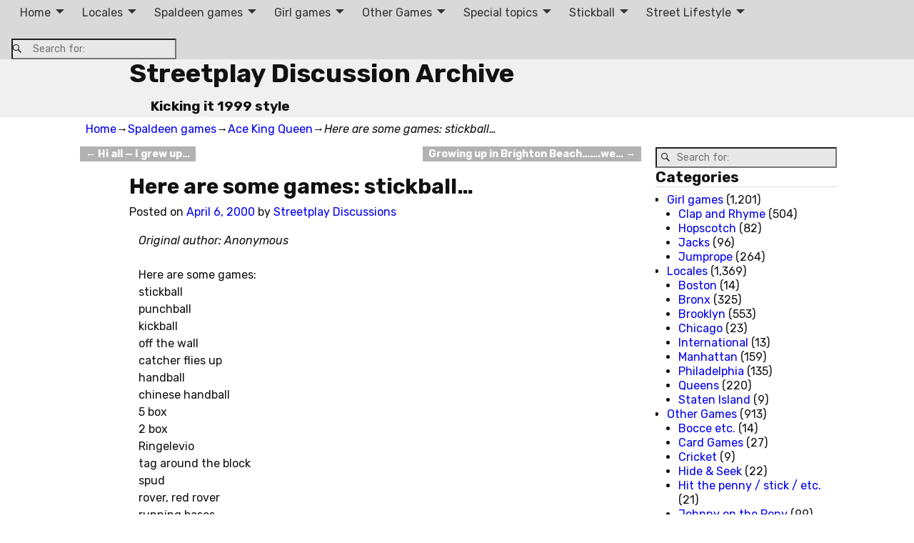

--- FILE ---
content_type: text/html; charset=UTF-8
request_url: http://20.streetplay.com/2000/04/06/here-are-some-games-stickball/
body_size: 20648
content:
<!DOCTYPE html>
<html dir="ltr" lang="en-US" prefix="og: https://ogp.me/ns#">
<head>
    <meta charset="UTF-8"/>
    <meta name='viewport' content='width=device-width,initial-scale=1.0' />

    <link rel="profile" href="//gmpg.org/xfn/11"/>
    <link rel="pingback" href=""/>

    <!-- Self-host Google Fonts -->
<link href='http://20.streetplay.com/wp-content/themes/weaver-xtreme/assets/css/fonts/google/google-fonts.min.css?ver=6.7' rel='stylesheet' type='text/css'>
<title>Here are some games: stickball… | Streetplay Discussion Archive</title>

		<!-- All in One SEO 4.9.3 - aioseo.com -->
	<meta name="robots" content="max-image-preview:large" />
	<meta name="author" content="Streetplay Discussions"/>
	<link rel="canonical" href="http://20.streetplay.com/2000/04/06/here-are-some-games-stickball/" />
	<meta name="generator" content="All in One SEO (AIOSEO) 4.9.3" />
		<meta property="og:locale" content="en_US" />
		<meta property="og:site_name" content="Streetplay Discussion Archive | Kicking it 1999 style" />
		<meta property="og:type" content="article" />
		<meta property="og:title" content="Here are some games: stickball… | Streetplay Discussion Archive" />
		<meta property="og:url" content="http://20.streetplay.com/2000/04/06/here-are-some-games-stickball/" />
		<meta property="article:published_time" content="2000-04-06T19:35:00+00:00" />
		<meta property="article:modified_time" content="2014-11-19T19:56:37+00:00" />
		<meta name="twitter:card" content="summary" />
		<meta name="twitter:title" content="Here are some games: stickball… | Streetplay Discussion Archive" />
		<script type="application/ld+json" class="aioseo-schema">
			{"@context":"https:\/\/schema.org","@graph":[{"@type":"Article","@id":"http:\/\/20.streetplay.com\/2000\/04\/06\/here-are-some-games-stickball\/#article","name":"Here are some games: stickball\u2026 | Streetplay Discussion Archive","headline":"Here are some games: stickball&#8230;","author":{"@id":"http:\/\/20.streetplay.com\/author\/streetplay-discussions\/#author"},"publisher":{"@id":"http:\/\/20.streetplay.com\/#organization"},"datePublished":"2000-04-06T19:35:00+00:00","dateModified":"2014-11-19T19:56:37+00:00","inLanguage":"en-US","mainEntityOfPage":{"@id":"http:\/\/20.streetplay.com\/2000\/04\/06\/here-are-some-games-stickball\/#webpage"},"isPartOf":{"@id":"http:\/\/20.streetplay.com\/2000\/04\/06\/here-are-some-games-stickball\/#webpage"},"articleSection":"Ace King Queen, Johnny on the Pony, Other Games, Punchball, Spaldeen games, Stickball, Wallball \/ Off the Wall\/Point, Chinese handball, Off the Wall, running bases"},{"@type":"BreadcrumbList","@id":"http:\/\/20.streetplay.com\/2000\/04\/06\/here-are-some-games-stickball\/#breadcrumblist","itemListElement":[{"@type":"ListItem","@id":"http:\/\/20.streetplay.com#listItem","position":1,"name":"Home","item":"http:\/\/20.streetplay.com","nextItem":{"@type":"ListItem","@id":"http:\/\/20.streetplay.com\/category\/spaldeen-games\/#listItem","name":"Spaldeen games"}},{"@type":"ListItem","@id":"http:\/\/20.streetplay.com\/category\/spaldeen-games\/#listItem","position":2,"name":"Spaldeen games","item":"http:\/\/20.streetplay.com\/category\/spaldeen-games\/","nextItem":{"@type":"ListItem","@id":"http:\/\/20.streetplay.com\/category\/spaldeen-games\/stickball\/#listItem","name":"Stickball"},"previousItem":{"@type":"ListItem","@id":"http:\/\/20.streetplay.com#listItem","name":"Home"}},{"@type":"ListItem","@id":"http:\/\/20.streetplay.com\/category\/spaldeen-games\/stickball\/#listItem","position":3,"name":"Stickball","item":"http:\/\/20.streetplay.com\/category\/spaldeen-games\/stickball\/","nextItem":{"@type":"ListItem","@id":"http:\/\/20.streetplay.com\/2000\/04\/06\/here-are-some-games-stickball\/#listItem","name":"Here are some games: stickball&#8230;"},"previousItem":{"@type":"ListItem","@id":"http:\/\/20.streetplay.com\/category\/spaldeen-games\/#listItem","name":"Spaldeen games"}},{"@type":"ListItem","@id":"http:\/\/20.streetplay.com\/2000\/04\/06\/here-are-some-games-stickball\/#listItem","position":4,"name":"Here are some games: stickball&#8230;","previousItem":{"@type":"ListItem","@id":"http:\/\/20.streetplay.com\/category\/spaldeen-games\/stickball\/#listItem","name":"Stickball"}}]},{"@type":"Organization","@id":"http:\/\/20.streetplay.com\/#organization","name":"Streetplay Discussion Archive","description":"Kicking it 1999 style","url":"http:\/\/20.streetplay.com\/"},{"@type":"Person","@id":"http:\/\/20.streetplay.com\/author\/streetplay-discussions\/#author","url":"http:\/\/20.streetplay.com\/author\/streetplay-discussions\/","name":"Streetplay Discussions","image":{"@type":"ImageObject","@id":"http:\/\/20.streetplay.com\/2000\/04\/06\/here-are-some-games-stickball\/#authorImage","url":"https:\/\/secure.gravatar.com\/avatar\/cedd4ed666fb7f547c20d1402ae9adeaae5728b5f4572276f56bcbdd8c2c4cf0?s=96&d=mm&r=g","width":96,"height":96,"caption":"Streetplay Discussions"}},{"@type":"WebPage","@id":"http:\/\/20.streetplay.com\/2000\/04\/06\/here-are-some-games-stickball\/#webpage","url":"http:\/\/20.streetplay.com\/2000\/04\/06\/here-are-some-games-stickball\/","name":"Here are some games: stickball\u2026 | Streetplay Discussion Archive","inLanguage":"en-US","isPartOf":{"@id":"http:\/\/20.streetplay.com\/#website"},"breadcrumb":{"@id":"http:\/\/20.streetplay.com\/2000\/04\/06\/here-are-some-games-stickball\/#breadcrumblist"},"author":{"@id":"http:\/\/20.streetplay.com\/author\/streetplay-discussions\/#author"},"creator":{"@id":"http:\/\/20.streetplay.com\/author\/streetplay-discussions\/#author"},"datePublished":"2000-04-06T19:35:00+00:00","dateModified":"2014-11-19T19:56:37+00:00"},{"@type":"WebSite","@id":"http:\/\/20.streetplay.com\/#website","url":"http:\/\/20.streetplay.com\/","name":"Streetplay Discussion Archive","description":"Kicking it 1999 style","inLanguage":"en-US","publisher":{"@id":"http:\/\/20.streetplay.com\/#organization"}}]}
		</script>
		<!-- All in One SEO -->

<link rel="alternate" type="application/rss+xml" title="Streetplay Discussion Archive &raquo; Feed" href="http://20.streetplay.com/feed/" />
<link rel="alternate" title="oEmbed (JSON)" type="application/json+oembed" href="http://20.streetplay.com/wp-json/oembed/1.0/embed?url=http%3A%2F%2F20.streetplay.com%2F2000%2F04%2F06%2Fhere-are-some-games-stickball%2F" />
<link rel="alternate" title="oEmbed (XML)" type="text/xml+oembed" href="http://20.streetplay.com/wp-json/oembed/1.0/embed?url=http%3A%2F%2F20.streetplay.com%2F2000%2F04%2F06%2Fhere-are-some-games-stickball%2F&#038;format=xml" />
<style id='wp-img-auto-sizes-contain-inline-css' type='text/css'>
img:is([sizes=auto i],[sizes^="auto," i]){contain-intrinsic-size:3000px 1500px}
/*# sourceURL=wp-img-auto-sizes-contain-inline-css */
</style>
<style id='wp-emoji-styles-inline-css' type='text/css'>

	img.wp-smiley, img.emoji {
		display: inline !important;
		border: none !important;
		box-shadow: none !important;
		height: 1em !important;
		width: 1em !important;
		margin: 0 0.07em !important;
		vertical-align: -0.1em !important;
		background: none !important;
		padding: 0 !important;
	}
/*# sourceURL=wp-emoji-styles-inline-css */
</style>
<style id='wp-block-library-inline-css' type='text/css'>
:root{--wp-block-synced-color:#7a00df;--wp-block-synced-color--rgb:122,0,223;--wp-bound-block-color:var(--wp-block-synced-color);--wp-editor-canvas-background:#ddd;--wp-admin-theme-color:#007cba;--wp-admin-theme-color--rgb:0,124,186;--wp-admin-theme-color-darker-10:#006ba1;--wp-admin-theme-color-darker-10--rgb:0,107,160.5;--wp-admin-theme-color-darker-20:#005a87;--wp-admin-theme-color-darker-20--rgb:0,90,135;--wp-admin-border-width-focus:2px}@media (min-resolution:192dpi){:root{--wp-admin-border-width-focus:1.5px}}.wp-element-button{cursor:pointer}:root .has-very-light-gray-background-color{background-color:#eee}:root .has-very-dark-gray-background-color{background-color:#313131}:root .has-very-light-gray-color{color:#eee}:root .has-very-dark-gray-color{color:#313131}:root .has-vivid-green-cyan-to-vivid-cyan-blue-gradient-background{background:linear-gradient(135deg,#00d084,#0693e3)}:root .has-purple-crush-gradient-background{background:linear-gradient(135deg,#34e2e4,#4721fb 50%,#ab1dfe)}:root .has-hazy-dawn-gradient-background{background:linear-gradient(135deg,#faaca8,#dad0ec)}:root .has-subdued-olive-gradient-background{background:linear-gradient(135deg,#fafae1,#67a671)}:root .has-atomic-cream-gradient-background{background:linear-gradient(135deg,#fdd79a,#004a59)}:root .has-nightshade-gradient-background{background:linear-gradient(135deg,#330968,#31cdcf)}:root .has-midnight-gradient-background{background:linear-gradient(135deg,#020381,#2874fc)}:root{--wp--preset--font-size--normal:16px;--wp--preset--font-size--huge:42px}.has-regular-font-size{font-size:1em}.has-larger-font-size{font-size:2.625em}.has-normal-font-size{font-size:var(--wp--preset--font-size--normal)}.has-huge-font-size{font-size:var(--wp--preset--font-size--huge)}.has-text-align-center{text-align:center}.has-text-align-left{text-align:left}.has-text-align-right{text-align:right}.has-fit-text{white-space:nowrap!important}#end-resizable-editor-section{display:none}.aligncenter{clear:both}.items-justified-left{justify-content:flex-start}.items-justified-center{justify-content:center}.items-justified-right{justify-content:flex-end}.items-justified-space-between{justify-content:space-between}.screen-reader-text{border:0;clip-path:inset(50%);height:1px;margin:-1px;overflow:hidden;padding:0;position:absolute;width:1px;word-wrap:normal!important}.screen-reader-text:focus{background-color:#ddd;clip-path:none;color:#444;display:block;font-size:1em;height:auto;left:5px;line-height:normal;padding:15px 23px 14px;text-decoration:none;top:5px;width:auto;z-index:100000}html :where(.has-border-color){border-style:solid}html :where([style*=border-top-color]){border-top-style:solid}html :where([style*=border-right-color]){border-right-style:solid}html :where([style*=border-bottom-color]){border-bottom-style:solid}html :where([style*=border-left-color]){border-left-style:solid}html :where([style*=border-width]){border-style:solid}html :where([style*=border-top-width]){border-top-style:solid}html :where([style*=border-right-width]){border-right-style:solid}html :where([style*=border-bottom-width]){border-bottom-style:solid}html :where([style*=border-left-width]){border-left-style:solid}html :where(img[class*=wp-image-]){height:auto;max-width:100%}:where(figure){margin:0 0 1em}html :where(.is-position-sticky){--wp-admin--admin-bar--position-offset:var(--wp-admin--admin-bar--height,0px)}@media screen and (max-width:600px){html :where(.is-position-sticky){--wp-admin--admin-bar--position-offset:0px}}

/*# sourceURL=wp-block-library-inline-css */
</style><style id='global-styles-inline-css' type='text/css'>
:root{--wp--preset--aspect-ratio--square: 1;--wp--preset--aspect-ratio--4-3: 4/3;--wp--preset--aspect-ratio--3-4: 3/4;--wp--preset--aspect-ratio--3-2: 3/2;--wp--preset--aspect-ratio--2-3: 2/3;--wp--preset--aspect-ratio--16-9: 16/9;--wp--preset--aspect-ratio--9-16: 9/16;--wp--preset--color--black: #000000;--wp--preset--color--cyan-bluish-gray: #abb8c3;--wp--preset--color--white: #ffffff;--wp--preset--color--pale-pink: #f78da7;--wp--preset--color--vivid-red: #cf2e2e;--wp--preset--color--luminous-vivid-orange: #ff6900;--wp--preset--color--luminous-vivid-amber: #fcb900;--wp--preset--color--light-green-cyan: #7bdcb5;--wp--preset--color--vivid-green-cyan: #00d084;--wp--preset--color--pale-cyan-blue: #8ed1fc;--wp--preset--color--vivid-cyan-blue: #0693e3;--wp--preset--color--vivid-purple: #9b51e0;--wp--preset--gradient--vivid-cyan-blue-to-vivid-purple: linear-gradient(135deg,rgb(6,147,227) 0%,rgb(155,81,224) 100%);--wp--preset--gradient--light-green-cyan-to-vivid-green-cyan: linear-gradient(135deg,rgb(122,220,180) 0%,rgb(0,208,130) 100%);--wp--preset--gradient--luminous-vivid-amber-to-luminous-vivid-orange: linear-gradient(135deg,rgb(252,185,0) 0%,rgb(255,105,0) 100%);--wp--preset--gradient--luminous-vivid-orange-to-vivid-red: linear-gradient(135deg,rgb(255,105,0) 0%,rgb(207,46,46) 100%);--wp--preset--gradient--very-light-gray-to-cyan-bluish-gray: linear-gradient(135deg,rgb(238,238,238) 0%,rgb(169,184,195) 100%);--wp--preset--gradient--cool-to-warm-spectrum: linear-gradient(135deg,rgb(74,234,220) 0%,rgb(151,120,209) 20%,rgb(207,42,186) 40%,rgb(238,44,130) 60%,rgb(251,105,98) 80%,rgb(254,248,76) 100%);--wp--preset--gradient--blush-light-purple: linear-gradient(135deg,rgb(255,206,236) 0%,rgb(152,150,240) 100%);--wp--preset--gradient--blush-bordeaux: linear-gradient(135deg,rgb(254,205,165) 0%,rgb(254,45,45) 50%,rgb(107,0,62) 100%);--wp--preset--gradient--luminous-dusk: linear-gradient(135deg,rgb(255,203,112) 0%,rgb(199,81,192) 50%,rgb(65,88,208) 100%);--wp--preset--gradient--pale-ocean: linear-gradient(135deg,rgb(255,245,203) 0%,rgb(182,227,212) 50%,rgb(51,167,181) 100%);--wp--preset--gradient--electric-grass: linear-gradient(135deg,rgb(202,248,128) 0%,rgb(113,206,126) 100%);--wp--preset--gradient--midnight: linear-gradient(135deg,rgb(2,3,129) 0%,rgb(40,116,252) 100%);--wp--preset--font-size--small: 13px;--wp--preset--font-size--medium: 20px;--wp--preset--font-size--large: 36px;--wp--preset--font-size--x-large: 42px;--wp--preset--spacing--20: 0.44rem;--wp--preset--spacing--30: 0.67rem;--wp--preset--spacing--40: 1rem;--wp--preset--spacing--50: 1.5rem;--wp--preset--spacing--60: 2.25rem;--wp--preset--spacing--70: 3.38rem;--wp--preset--spacing--80: 5.06rem;--wp--preset--shadow--natural: 6px 6px 9px rgba(0, 0, 0, 0.2);--wp--preset--shadow--deep: 12px 12px 50px rgba(0, 0, 0, 0.4);--wp--preset--shadow--sharp: 6px 6px 0px rgba(0, 0, 0, 0.2);--wp--preset--shadow--outlined: 6px 6px 0px -3px rgb(255, 255, 255), 6px 6px rgb(0, 0, 0);--wp--preset--shadow--crisp: 6px 6px 0px rgb(0, 0, 0);}:where(.is-layout-flex){gap: 0.5em;}:where(.is-layout-grid){gap: 0.5em;}body .is-layout-flex{display: flex;}.is-layout-flex{flex-wrap: wrap;align-items: center;}.is-layout-flex > :is(*, div){margin: 0;}body .is-layout-grid{display: grid;}.is-layout-grid > :is(*, div){margin: 0;}:where(.wp-block-columns.is-layout-flex){gap: 2em;}:where(.wp-block-columns.is-layout-grid){gap: 2em;}:where(.wp-block-post-template.is-layout-flex){gap: 1.25em;}:where(.wp-block-post-template.is-layout-grid){gap: 1.25em;}.has-black-color{color: var(--wp--preset--color--black) !important;}.has-cyan-bluish-gray-color{color: var(--wp--preset--color--cyan-bluish-gray) !important;}.has-white-color{color: var(--wp--preset--color--white) !important;}.has-pale-pink-color{color: var(--wp--preset--color--pale-pink) !important;}.has-vivid-red-color{color: var(--wp--preset--color--vivid-red) !important;}.has-luminous-vivid-orange-color{color: var(--wp--preset--color--luminous-vivid-orange) !important;}.has-luminous-vivid-amber-color{color: var(--wp--preset--color--luminous-vivid-amber) !important;}.has-light-green-cyan-color{color: var(--wp--preset--color--light-green-cyan) !important;}.has-vivid-green-cyan-color{color: var(--wp--preset--color--vivid-green-cyan) !important;}.has-pale-cyan-blue-color{color: var(--wp--preset--color--pale-cyan-blue) !important;}.has-vivid-cyan-blue-color{color: var(--wp--preset--color--vivid-cyan-blue) !important;}.has-vivid-purple-color{color: var(--wp--preset--color--vivid-purple) !important;}.has-black-background-color{background-color: var(--wp--preset--color--black) !important;}.has-cyan-bluish-gray-background-color{background-color: var(--wp--preset--color--cyan-bluish-gray) !important;}.has-white-background-color{background-color: var(--wp--preset--color--white) !important;}.has-pale-pink-background-color{background-color: var(--wp--preset--color--pale-pink) !important;}.has-vivid-red-background-color{background-color: var(--wp--preset--color--vivid-red) !important;}.has-luminous-vivid-orange-background-color{background-color: var(--wp--preset--color--luminous-vivid-orange) !important;}.has-luminous-vivid-amber-background-color{background-color: var(--wp--preset--color--luminous-vivid-amber) !important;}.has-light-green-cyan-background-color{background-color: var(--wp--preset--color--light-green-cyan) !important;}.has-vivid-green-cyan-background-color{background-color: var(--wp--preset--color--vivid-green-cyan) !important;}.has-pale-cyan-blue-background-color{background-color: var(--wp--preset--color--pale-cyan-blue) !important;}.has-vivid-cyan-blue-background-color{background-color: var(--wp--preset--color--vivid-cyan-blue) !important;}.has-vivid-purple-background-color{background-color: var(--wp--preset--color--vivid-purple) !important;}.has-black-border-color{border-color: var(--wp--preset--color--black) !important;}.has-cyan-bluish-gray-border-color{border-color: var(--wp--preset--color--cyan-bluish-gray) !important;}.has-white-border-color{border-color: var(--wp--preset--color--white) !important;}.has-pale-pink-border-color{border-color: var(--wp--preset--color--pale-pink) !important;}.has-vivid-red-border-color{border-color: var(--wp--preset--color--vivid-red) !important;}.has-luminous-vivid-orange-border-color{border-color: var(--wp--preset--color--luminous-vivid-orange) !important;}.has-luminous-vivid-amber-border-color{border-color: var(--wp--preset--color--luminous-vivid-amber) !important;}.has-light-green-cyan-border-color{border-color: var(--wp--preset--color--light-green-cyan) !important;}.has-vivid-green-cyan-border-color{border-color: var(--wp--preset--color--vivid-green-cyan) !important;}.has-pale-cyan-blue-border-color{border-color: var(--wp--preset--color--pale-cyan-blue) !important;}.has-vivid-cyan-blue-border-color{border-color: var(--wp--preset--color--vivid-cyan-blue) !important;}.has-vivid-purple-border-color{border-color: var(--wp--preset--color--vivid-purple) !important;}.has-vivid-cyan-blue-to-vivid-purple-gradient-background{background: var(--wp--preset--gradient--vivid-cyan-blue-to-vivid-purple) !important;}.has-light-green-cyan-to-vivid-green-cyan-gradient-background{background: var(--wp--preset--gradient--light-green-cyan-to-vivid-green-cyan) !important;}.has-luminous-vivid-amber-to-luminous-vivid-orange-gradient-background{background: var(--wp--preset--gradient--luminous-vivid-amber-to-luminous-vivid-orange) !important;}.has-luminous-vivid-orange-to-vivid-red-gradient-background{background: var(--wp--preset--gradient--luminous-vivid-orange-to-vivid-red) !important;}.has-very-light-gray-to-cyan-bluish-gray-gradient-background{background: var(--wp--preset--gradient--very-light-gray-to-cyan-bluish-gray) !important;}.has-cool-to-warm-spectrum-gradient-background{background: var(--wp--preset--gradient--cool-to-warm-spectrum) !important;}.has-blush-light-purple-gradient-background{background: var(--wp--preset--gradient--blush-light-purple) !important;}.has-blush-bordeaux-gradient-background{background: var(--wp--preset--gradient--blush-bordeaux) !important;}.has-luminous-dusk-gradient-background{background: var(--wp--preset--gradient--luminous-dusk) !important;}.has-pale-ocean-gradient-background{background: var(--wp--preset--gradient--pale-ocean) !important;}.has-electric-grass-gradient-background{background: var(--wp--preset--gradient--electric-grass) !important;}.has-midnight-gradient-background{background: var(--wp--preset--gradient--midnight) !important;}.has-small-font-size{font-size: var(--wp--preset--font-size--small) !important;}.has-medium-font-size{font-size: var(--wp--preset--font-size--medium) !important;}.has-large-font-size{font-size: var(--wp--preset--font-size--large) !important;}.has-x-large-font-size{font-size: var(--wp--preset--font-size--x-large) !important;}
/*# sourceURL=global-styles-inline-css */
</style>

<style id='classic-theme-styles-inline-css' type='text/css'>
/*! This file is auto-generated */
.wp-block-button__link{color:#fff;background-color:#32373c;border-radius:9999px;box-shadow:none;text-decoration:none;padding:calc(.667em + 2px) calc(1.333em + 2px);font-size:1.125em}.wp-block-file__button{background:#32373c;color:#fff;text-decoration:none}
/*# sourceURL=/wp-includes/css/classic-themes.min.css */
</style>
<link rel='stylesheet' id='catch-infinite-scroll-css' href='http://20.streetplay.com/wp-content/plugins/catch-infinite-scroll/public/css/catch-infinite-scroll-public.css?ver=2.0.8' type='text/css' media='all' />
<link rel='stylesheet' id='eeb-css-frontend-css' href='http://20.streetplay.com/wp-content/plugins/email-encoder-bundle/core/includes/assets/css/style.css?ver=251022-123453' type='text/css' media='all' />
<link rel='stylesheet' id='wii2wx-style-sheet-css' href='http://20.streetplay.com/wp-content/plugins/weaver-ii-to-weaver-xtreme/wii2wx_style.css?ver=all' type='text/css' media='all' />
<link rel='stylesheet' id='atw-posts-style-sheet-css' href='http://20.streetplay.com/wp-content/plugins/show-posts/atw-posts-style.min.css?ver=1.8.1' type='text/css' media='all' />
<link rel='stylesheet' id='weaverx-font-sheet-css' href='http://20.streetplay.com/wp-content/themes/weaver-xtreme/assets/css/fonts.min.css?ver=6.7' type='text/css' media='all' />
<link rel='stylesheet' id='weaverx-style-sheet-css' href='http://20.streetplay.com/wp-content/themes/weaver-xtreme/assets/css/style-weaverx.min.css?ver=6.7' type='text/css' media='all' />
<style id='weaverx-style-sheet-inline-css' type='text/css'>
#wrapper{max-width:1080px}@media (min-width:1188px){.weaverx-sb-one-column .alignwide,#header .alignwide,#header.alignwide,#colophon.alignwide,#colophon .alignwide,#container .alignwide,#container.alignwide,#wrapper .alignwide,#wrapper.alignwide,#infobar .alignwide,.alignwide{margin-left:inherit;margin-right:inherit;max-width:none;width:100%}}@media (max-width:1187px){.alignwide{margin-left:inherit;margin-right:inherit;max-width:none;width:100%}}@media (min-width:1166px){.weaverx-sb-one-column .alignwide,#header .alignwide,#header.alignwide,#colophon.alignwide,#colophon .alignwide,#container .alignwide,#container.alignwide,#wrapper .alignwide,#wrapper.alignwide,#infobar .alignwide,.alignwide{margin-left:calc(50% - 46vw);margin-right:calc(50% - 46vw);max-width:10000px;width:92vw}}@media (max-width:1165px){.alignwide{margin-left:0 !important;margin-right:0 !important;max-width:100% !important;width:100% !important}}#branding #header-image img{float:none}/* alignwide*/.weaverx-theme-menu .current_page_item >a,.weaverx-theme-menu .current-menu-item >a,.weaverx-theme-menu .current-cat >a{font-weight:bold}body{background-color:#FFFFFF}.menu-primary .wvrx-menu-container,.menu-primary .site-title-on-menu,.menu-primary .site-title-on-menu a{background-color:#D9D9D9}.menu-primary .wvrx-menu-container,.menu-primary .site-title-on-menu,.menu-primary .site-title-on-menu a{color:#333333}.menu-secondary .wvrx-menu-container{background-color:#D9D9D9}.menu-secondary .wvrx-menu-container{color:#333333}.menu-primary .wvrx-menu ul li a,.menu-primary .wvrx-menu ul.mega-menu li{background-color:#BABABA}.menu-primary .wvrx-menu ul li a,.menu-primary .wvrx-menu ul.mega-menu li{color:#333333}.menu-secondary .wvrx-menu ul li a,.menu-secondary .wvrx-menu ul.mega-menu li{background-color:#BABABA}.menu-secondary .wvrx-menu ul li a,.menu-secondary .wvrx-menu ul.mega-menu li{color:#333333}.menu-primary .wvrx-menu >li >a{color:#333333}.menu-primary .wvrx-menu >li >a:hover{background-color:#C9C9C9 !important}.menu-secondary .wvrx-menu >li >a{color:#333333}.menu-secondary .wvrx-menu >li >a:hover{background-color:#C9C9C9 !important}.menu-primary .wvrx-menu ul li a{color:#333333}.menu-primary .wvrx-menu ul li a:hover{background-color:#C9C9C9 !important}.menu-secondary .wvrx-menu ul li a{color:#333333}.menu-secondary .wvrx-menu ul li a:hover{background-color:#C9C9C9 !important}.menu-primary .menu-toggle-button{color:#333333}@media( min-width:768px){.menu-primary .wvrx-menu,.menu-primary .wvrx-menu-container{text-align:center;line-height:0}}.menu-primary .menu-arrows .toggle-submenu:after{color:#333333}.menu-primary .menu-arrows ul .toggle-submenu:after{color:#333333}.menu-primary .menu-arrows.is-mobile-menu.menu-arrows ul a .toggle-submenu:after{color:#333333}.menu-primary .menu-arrows ul .toggle-submenu:after{color:#333333}.menu-secondary .menu-toggle-button{color:#333333}@media( min-width:768px){.menu-secondary .wvrx-menu,.menu-secondary .wvrx-menu-container{text-align:center;line-height:0}}.menu-secondary .menu-arrows .toggle-submenu:after{color:#333333}.menu-secondary .menu-arrows ul .toggle-submenu:after{color:#333333}.menu-secondary .menu-arrows.is-mobile-menu.menu-arrows ul a .toggle-submenu:after{color:#333333}.menu-secondary .menu-arrows ul .toggle-submenu:after{color:#333333}@media( min-width:768px){.menu-extra .wvrx-menu,.menu-extra .wvrx-menu-container{text-align:left}}@media screen and ( min-width:768px){}.l-widget-area-top{width:80%}@media (max-width:580px){.l-widget-area-top{width:100%}}.l-widget-area-bottom{width:80%}@media (max-width:580px){.l-widget-area-bottom{width:100%}}#container{width:100%}@media (max-width:580px){#container{width:100%}}.widget-area-top{background-color:#F5F5F5}.widget-area-bottom{background-color:#F5F5F5}#header{background-color:#F0F0F0}@media( min-width:768px){#header-html{padding-left:%;padding-right:%}}@media( max-width:767px){#header-html{padding-left:.5%;padding-right:.5%}}@media( min-width:768px){#header-widget-area{padding-left:%;padding-right:%}}@media( max-width:767px){#header-widget-area{padding-left:.5%;padding-right:.5%}}#colophon{background-color:#F0F0F0}@media( min-width:768px){#footer-html{padding-left:%;padding-right:%}}@media( max-width:767px){#footer-html{padding-left:.5%;padding-right:.5%}}@media( min-width:768px){#footer-widget-area{padding-left:%;padding-right:%}}@media( max-width:767px){#footer-widget-area{padding-left:.5%;padding-right:.5%}}#content{padding-left:.00000%}#content{padding-right:.00000%}#wrapper{background-color:#FFFFFF}#wrapper{color:#121212}.post-area{padding-left:10.00000%}.post-area{padding-right:10.00000%}.menu-primary .wvrx-menu-container .search-form .search-submit{color:#333333}#wrapper .search-form .search-submit{color:#121212}#inject_fixedtop,#inject_fixedbottom,.wvrx-fixedtop,.wvrx-fixonscroll{max-width:1080px}@media ( max-width:1080px){.wvrx-fixedtop,.wvrx-fixonscroll,#inject_fixedtop,#inject_fixedbottom{left:0;margin-left:0 !important;margin-right:0 !important}}@media ( min-width:1080px){#inject_fixedtop{margin-left:-0px;margin-right:-0px}.wvrx-fixedtop,.wvrx-fixonscroll{margin-left:0;margin-right:calc( 0 - 0 - 0 )}}@media ( min-width:1080px){#inject_fixedbottom{margin-left:-0px;margin-right:-0px}}#content{}#content .entry-content{max-width:940px;margin-left:auto;margin-right:auto;padding-left:2%;padding-right:2%}.post-area{}.post-area{max-width:80%}.post-area .entry-summary,.post-area .entry-content{max-width:940px;margin-left:auto;margin-right:auto}.blog .sticky{max-width:100%}/* Custom CSS rules for Plain full width sub-theme */#container .nav-previous a,#container .nav-next a,.more-msg,.form-submit input{background-color:rgba(0,0,0,.3);color:#FFF;padding:2px 8px;line-height:2;margin-left:3%;margin-right:3%}
/*# sourceURL=weaverx-style-sheet-inline-css */
</style>
<script type="text/javascript" src="http://20.streetplay.com/wp-includes/js/jquery/jquery.min.js?ver=3.7.1" id="jquery-core-js"></script>
<script type="text/javascript" src="http://20.streetplay.com/wp-includes/js/jquery/jquery-migrate.min.js?ver=3.4.1" id="jquery-migrate-js"></script>
<script type="text/javascript" id="weaver-xtreme-JSLib-js-extra">
/* <![CDATA[ */
var wvrxOpts = {"useSmartMenus":"1","menuAltswitch":"767","mobileAltLabel":"","primaryScroll":"fixed-top","primaryMove":"0","secondaryScroll":"none","secondaryMove":"0","headerVideoClass":"has-header-video"};
//# sourceURL=weaver-xtreme-JSLib-js-extra
/* ]]> */
</script>
<script type="text/javascript" src="http://20.streetplay.com/wp-content/themes/weaver-xtreme/assets/js/weaverxjslib.min.js?ver=6.7" id="weaver-xtreme-JSLib-js"></script>
<script type="text/javascript" src="http://20.streetplay.com/wp-content/themes/weaver-xtreme/assets/js/smartmenus/jquery.smartmenus.min.js?ver=6.7" id="weaverxSMLib-js"></script>
<script type="text/javascript" src="http://20.streetplay.com/wp-content/plugins/email-encoder-bundle/core/includes/assets/js/custom.js?ver=251022-123453" id="eeb-js-frontend-js"></script>
<script type="text/javascript" src="http://20.streetplay.com/wp-content/plugins/google-analyticator/external-tracking.min.js?ver=6.5.7" id="ga-external-tracking-js"></script>
<link rel="https://api.w.org/" href="http://20.streetplay.com/wp-json/" /><link rel="alternate" title="JSON" type="application/json" href="http://20.streetplay.com/wp-json/wp/v2/posts/8969" /><link rel="EditURI" type="application/rsd+xml" title="RSD" href="http://20.streetplay.com/xmlrpc.php?rsd" />
<meta name="generator" content="WordPress 6.9" />
<link rel='shortlink' href='http://20.streetplay.com/?p=8969' />
<style data-context="foundation-flickity-css">/*! Flickity v2.0.2
http://flickity.metafizzy.co
---------------------------------------------- */.flickity-enabled{position:relative}.flickity-enabled:focus{outline:0}.flickity-viewport{overflow:hidden;position:relative;height:100%}.flickity-slider{position:absolute;width:100%;height:100%}.flickity-enabled.is-draggable{-webkit-tap-highlight-color:transparent;tap-highlight-color:transparent;-webkit-user-select:none;-moz-user-select:none;-ms-user-select:none;user-select:none}.flickity-enabled.is-draggable .flickity-viewport{cursor:move;cursor:-webkit-grab;cursor:grab}.flickity-enabled.is-draggable .flickity-viewport.is-pointer-down{cursor:-webkit-grabbing;cursor:grabbing}.flickity-prev-next-button{position:absolute;top:50%;width:44px;height:44px;border:none;border-radius:50%;background:#fff;background:hsla(0,0%,100%,.75);cursor:pointer;-webkit-transform:translateY(-50%);transform:translateY(-50%)}.flickity-prev-next-button:hover{background:#fff}.flickity-prev-next-button:focus{outline:0;box-shadow:0 0 0 5px #09f}.flickity-prev-next-button:active{opacity:.6}.flickity-prev-next-button.previous{left:10px}.flickity-prev-next-button.next{right:10px}.flickity-rtl .flickity-prev-next-button.previous{left:auto;right:10px}.flickity-rtl .flickity-prev-next-button.next{right:auto;left:10px}.flickity-prev-next-button:disabled{opacity:.3;cursor:auto}.flickity-prev-next-button svg{position:absolute;left:20%;top:20%;width:60%;height:60%}.flickity-prev-next-button .arrow{fill:#333}.flickity-page-dots{position:absolute;width:100%;bottom:-25px;padding:0;margin:0;list-style:none;text-align:center;line-height:1}.flickity-rtl .flickity-page-dots{direction:rtl}.flickity-page-dots .dot{display:inline-block;width:10px;height:10px;margin:0 8px;background:#333;border-radius:50%;opacity:.25;cursor:pointer}.flickity-page-dots .dot.is-selected{opacity:1}</style><style data-context="foundation-slideout-css">.slideout-menu{position:fixed;left:0;top:0;bottom:0;right:auto;z-index:0;width:256px;overflow-y:auto;-webkit-overflow-scrolling:touch;display:none}.slideout-menu.pushit-right{left:auto;right:0}.slideout-panel{position:relative;z-index:1;will-change:transform}.slideout-open,.slideout-open .slideout-panel,.slideout-open body{overflow:hidden}.slideout-open .slideout-menu{display:block}.pushit{display:none}</style><!-- Weaver Xtreme 6.7 ( 62 ) Plain - Full width-V-43 --> <!-- Weaver Xtreme Theme Support 6.5.1 --> <link href="https://fonts.googleapis.com/css?family=Rubik:400,400i,700,700i" rel="stylesheet">
<link href='/wp-content/custom-css/custom-css.css' rel='stylesheet' type='text/css'>
<!-- End of Weaver Xtreme options -->
<!-- Google Analytics Tracking by Google Analyticator 6.5.7 -->
<script type="text/javascript">
    var analyticsFileTypes = [];
    var analyticsSnippet = 'disabled';
    var analyticsEventTracking = 'enabled';
</script>
<script type="text/javascript">
	(function(i,s,o,g,r,a,m){i['GoogleAnalyticsObject']=r;i[r]=i[r]||function(){
	(i[r].q=i[r].q||[]).push(arguments)},i[r].l=1*new Date();a=s.createElement(o),
	m=s.getElementsByTagName(o)[0];a.async=1;a.src=g;m.parentNode.insertBefore(a,m)
	})(window,document,'script','//www.google-analytics.com/analytics.js','ga');
	ga('create', 'UA-7337267-7', 'auto');
 
	ga('send', 'pageview');
</script>
<style>.ios7.web-app-mode.has-fixed header{ background-color: rgba(45,53,63,.88);}</style></head>
<!-- **** body **** -->
<body class="wp-singular post-template-default single single-post postid-8969 single-format-standard wp-embed-responsive wp-theme-weaver-xtreme single-author singular not-logged-in weaverx-theme-body wvrx-not-safari is-menu-desktop is-menu-default weaverx-page-single weaverx-sb-right weaverx-has-sb has-posts" itemtype="https://schema.org/WebPage" itemscope>


<a href="#page-bottom"
   id="page-top">&darr;</a> <!-- add custom CSS to use this page-bottom link -->
<div id="wvrx-page-width">&nbsp;</div>
<!--googleoff: all-->
<noscript><p
            style="border:1px solid red;font-size:14px;background-color:pink;padding:5px;margin-left:auto;margin-right:auto;max-width:640px;text-align:center;">
        JAVASCRIPT IS DISABLED. Please enable JavaScript on your browser to best view this site.</p>
</noscript>
<!--googleon: all--><!-- displayed only if JavaScript disabled -->

<div id="wrapper" class="wrapper font-inherit align-center">
<div class="clear-preheader clear-both"></div>
<div id="header" class="header font-inherit wvrx-fullwidth header-as-img">
<div id="header-inside" class="block-inside"><header id="branding" itemtype="https://schema.org/WPHeader" itemscope>
    <div id='title-tagline' class='clearfix  '>
    <h1 id="site-title"
        class="font-inherit"><a
                href="http://20.streetplay.com/" title="Streetplay Discussion Archive"
                rel="home">
            Streetplay Discussion Archive</a></h1>

    <h2 id="site-tagline" class="hide-none"><span  class="font-inherit">Kicking it 1999 style</span></h2>    </div><!-- /.title-tagline -->
<div id="header-image" class="hide"></div><div class="clear-branding clear-both"></div>        </header><!-- #branding -->
        <div class="clear-menu-primary clear-both"></div>

<div id="nav-primary" class="menu-primary menu-primary-standard menu-type-standard wvrx-primary-fixedtop" itemtype="https://schema.org/SiteNavigationElement" itemscope>
<div class="wvrx-menu-container font-inherit alignfull wvrx-fixedtop"><span class="wvrx-menu-button"><span class="genericon genericon-menu"></span></span><div class="wvrx-menu-clear"></div><ul id="menu-main-menu" class="weaverx-theme-menu sm wvrx-menu menu-primary collapsed wvrx-center-menu"><li id="menu-item-14120" class="menu-item menu-item-type-custom menu-item-object-custom menu-item-has-children menu-item-14120"><a href="/">Home</a>
<ul class="sub-menu sub-menu-depth-0">
	<li id="menu-item-14118" class="menu-item menu-item-type-custom menu-item-object-custom menu-item-14118"><a href="/">Discussion Archive Home (this site)</a></li>
	<li id="menu-item-14116" class="menu-item menu-item-type-custom menu-item-object-custom menu-item-14116"><a href="http://www.streetplay.com/disucssion/">Streetplay Discussion Group on Facebook</a></li>
	<li id="menu-item-14114" class="menu-item menu-item-type-custom menu-item-object-custom menu-item-14114"><a href="http://www.streetplay.com/">Streetplay.com</a></li>
	<li id="menu-item-14115" class="menu-item menu-item-type-custom menu-item-object-custom menu-item-14115"><a href="http://www.streetplay.com/facebook">Streetplay on Facebook</a></li>
	<li id="menu-item-14117" class="menu-item menu-item-type-custom menu-item-object-custom menu-item-14117"><a href="https://twitter.com/streetplaycom">Streetplay on Twitter</a></li>
</ul>
</li>
<li id="menu-item-13240" class="menu-item menu-item-type-taxonomy menu-item-object-category menu-item-has-children menu-item-13240"><a href="http://20.streetplay.com/category/locales/">Locales</a>
<ul class="sub-menu sub-menu-depth-0">
	<li id="menu-item-452" class="menu-item menu-item-type-taxonomy menu-item-object-category menu-item-452"><a href="http://20.streetplay.com/category/locales/boston/">Boston</a></li>
	<li id="menu-item-18" class="menu-item menu-item-type-taxonomy menu-item-object-category menu-item-18"><a href="http://20.streetplay.com/category/locales/bronx/">Bronx</a></li>
	<li id="menu-item-103" class="menu-item menu-item-type-taxonomy menu-item-object-category menu-item-103"><a href="http://20.streetplay.com/category/locales/brooklyn/">Brooklyn</a></li>
	<li id="menu-item-437" class="menu-item menu-item-type-taxonomy menu-item-object-category menu-item-437"><a href="http://20.streetplay.com/category/locales/chicago/">Chicago</a></li>
	<li id="menu-item-13" class="menu-item menu-item-type-taxonomy menu-item-object-category menu-item-13"><a href="http://20.streetplay.com/category/locales/international/">International</a></li>
	<li id="menu-item-467" class="menu-item menu-item-type-taxonomy menu-item-object-category menu-item-467"><a href="http://20.streetplay.com/category/locales/manhattan/">Manhattan</a></li>
	<li id="menu-item-22" class="menu-item menu-item-type-taxonomy menu-item-object-category menu-item-22"><a href="http://20.streetplay.com/category/locales/philadelphia/">Philadelphia</a></li>
	<li id="menu-item-430" class="menu-item menu-item-type-taxonomy menu-item-object-category menu-item-430"><a href="http://20.streetplay.com/category/locales/queens/">Queens</a></li>
	<li id="menu-item-490" class="menu-item menu-item-type-taxonomy menu-item-object-category menu-item-490"><a href="http://20.streetplay.com/category/locales/staten-island/">Staten Island</a></li>
</ul>
</li>
<li id="menu-item-13251" class="menu-item menu-item-type-taxonomy menu-item-object-category current-post-ancestor current-menu-parent current-post-parent menu-item-has-children menu-item-13251"><a href="http://20.streetplay.com/category/spaldeen-games/">Spaldeen games</a>
<ul class="sub-menu sub-menu-depth-0">
	<li id="menu-item-432" class="menu-item menu-item-type-taxonomy menu-item-object-category current-post-ancestor current-menu-parent current-post-parent menu-item-432"><a href="http://20.streetplay.com/category/spaldeen-games/ace-king-queen/">Ace King Queen</a></li>
	<li id="menu-item-450" class="menu-item menu-item-type-taxonomy menu-item-object-category menu-item-450"><a href="http://20.streetplay.com/category/spaldeen-games/box-baseball/">Box Baseball</a></li>
	<li id="menu-item-449" class="menu-item menu-item-type-taxonomy menu-item-object-category menu-item-449"><a href="http://20.streetplay.com/category/spaldeen-games/boxball/">Boxball</a></li>
	<li id="menu-item-479" class="menu-item menu-item-type-taxonomy menu-item-object-category menu-item-479"><a href="http://20.streetplay.com/category/spaldeen-games/curbball/">Curbball</a></li>
	<li id="menu-item-451" class="menu-item menu-item-type-taxonomy menu-item-object-category menu-item-451"><a href="http://20.streetplay.com/category/spaldeen-games/halfball/">Halfball</a></li>
	<li id="menu-item-101" class="menu-item menu-item-type-taxonomy menu-item-object-category menu-item-101"><a href="http://20.streetplay.com/category/spaldeen-games/other-spaldeen-games/">Other Spaldeen games</a></li>
	<li id="menu-item-442" class="menu-item menu-item-type-taxonomy menu-item-object-category current-post-ancestor current-menu-parent current-post-parent menu-item-442"><a href="http://20.streetplay.com/category/spaldeen-games/punchball/">Punchball</a></li>
	<li id="menu-item-96" class="menu-item menu-item-type-taxonomy menu-item-object-category current-post-ancestor current-menu-parent current-post-parent menu-item-has-children menu-item-96"><a href="http://20.streetplay.com/category/spaldeen-games/stickball/">Stickball</a>
	<ul class="sub-menu sub-menu-depth-1">
		<li id="menu-item-177" class="menu-item menu-item-type-taxonomy menu-item-object-category menu-item-177"><a href="http://20.streetplay.com/category/spaldeen-games/stickball/stickball-rules/">Stickball rules</a></li>
	</ul>
</li>
	<li id="menu-item-448" class="menu-item menu-item-type-taxonomy menu-item-object-category menu-item-448"><a href="http://20.streetplay.com/category/spaldeen-games/stoopball/">Stoopball</a></li>
	<li id="menu-item-439" class="menu-item menu-item-type-taxonomy menu-item-object-category current-post-ancestor current-menu-parent current-post-parent menu-item-439"><a href="http://20.streetplay.com/category/spaldeen-games/wall-games/">Wallball / Off the Wall/Point</a></li>
</ul>
</li>
<li id="menu-item-13241" class="menu-item menu-item-type-taxonomy menu-item-object-category menu-item-has-children menu-item-13241"><a href="http://20.streetplay.com/category/girl-games/">Girl games</a>
<ul class="sub-menu sub-menu-depth-0">
	<li id="menu-item-81" class="menu-item menu-item-type-taxonomy menu-item-object-category menu-item-81"><a href="http://20.streetplay.com/category/girl-games/clap-and-rhyme/">Clap and Rhyme</a></li>
	<li id="menu-item-433" class="menu-item menu-item-type-taxonomy menu-item-object-category menu-item-433"><a href="http://20.streetplay.com/category/girl-games/hopscotch/">Hopscotch</a></li>
	<li id="menu-item-434" class="menu-item menu-item-type-taxonomy menu-item-object-category menu-item-434"><a href="http://20.streetplay.com/category/girl-games/jacks/">Jacks</a></li>
	<li id="menu-item-161" class="menu-item menu-item-type-taxonomy menu-item-object-category menu-item-161"><a href="http://20.streetplay.com/category/girl-games/jumprope/">Jumprope</a></li>
</ul>
</li>
<li id="menu-item-13249" class="menu-item menu-item-type-taxonomy menu-item-object-category current-post-ancestor current-menu-parent current-post-parent menu-item-has-children menu-item-13249"><a href="http://20.streetplay.com/category/other-games/">Other Games</a>
<ul class="sub-menu sub-menu-depth-0">
	<li id="menu-item-15" class="menu-item menu-item-type-taxonomy menu-item-object-category menu-item-15"><a href="http://20.streetplay.com/category/other-games/bocce-etc/">Bocce etc.</a></li>
	<li id="menu-item-487" class="menu-item menu-item-type-taxonomy menu-item-object-category menu-item-487"><a href="http://20.streetplay.com/category/other-games/card-games/">Card Games</a></li>
	<li id="menu-item-17" class="menu-item menu-item-type-taxonomy menu-item-object-category menu-item-17"><a href="http://20.streetplay.com/category/other-games/cricket/">Cricket</a></li>
	<li id="menu-item-481" class="menu-item menu-item-type-taxonomy menu-item-object-category menu-item-481"><a href="http://20.streetplay.com/category/other-games/hide-seek/">Hide &amp; Seek</a></li>
	<li id="menu-item-443" class="menu-item menu-item-type-taxonomy menu-item-object-category menu-item-443"><a href="http://20.streetplay.com/category/other-games/hit-the-penny-stick-etc/">Hit the penny / stick / etc.</a></li>
	<li id="menu-item-184" class="menu-item menu-item-type-taxonomy menu-item-object-category current-post-ancestor current-menu-parent current-post-parent menu-item-184"><a href="http://20.streetplay.com/category/other-games/johnny-on-the-pony/">Johnny on the Pony</a></li>
	<li id="menu-item-210" class="menu-item menu-item-type-taxonomy menu-item-object-category menu-item-210"><a href="http://20.streetplay.com/category/other-games/marbles/">Marbles</a></li>
	<li id="menu-item-279" class="menu-item menu-item-type-taxonomy menu-item-object-category menu-item-279"><a href="http://20.streetplay.com/category/other-games/ringoleavio/">Ringoleavio</a></li>
	<li id="menu-item-113" class="menu-item menu-item-type-taxonomy menu-item-object-category menu-item-113"><a href="http://20.streetplay.com/category/other-games/skully/">Skully</a></li>
	<li id="menu-item-480" class="menu-item menu-item-type-taxonomy menu-item-object-category menu-item-480"><a href="http://20.streetplay.com/category/other-games/tag/">Tag</a></li>
</ul>
</li>
<li id="menu-item-13252" class="menu-item menu-item-type-taxonomy menu-item-object-category menu-item-has-children menu-item-13252"><a href="http://20.streetplay.com/category/special-topics/">Special topics</a>
<ul class="sub-menu sub-menu-depth-0">
	<li id="menu-item-345" class="menu-item menu-item-type-taxonomy menu-item-object-category menu-item-345"><a href="http://20.streetplay.com/category/special-topics/1999-stickball-classic/">1999 Stickball Classic</a></li>
	<li id="menu-item-3" class="menu-item menu-item-type-taxonomy menu-item-object-category menu-item-3"><a href="http://20.streetplay.com/category/special-topics/all-seasons/">All Seasons</a></li>
	<li id="menu-item-277" class="menu-item menu-item-type-taxonomy menu-item-object-category menu-item-277"><a href="http://20.streetplay.com/category/special-topics/member-spotlight/">Member spotlight</a></li>
	<li id="menu-item-92" class="menu-item menu-item-type-taxonomy menu-item-object-category menu-item-92"><a href="http://20.streetplay.com/category/special-topics/reader-stories/">Reader Stories</a></li>
	<li id="menu-item-98" class="menu-item menu-item-type-taxonomy menu-item-object-category menu-item-98"><a href="http://20.streetplay.com/category/special-topics/young-romance/">Young romance</a></li>
</ul>
</li>
<li id="menu-item-13255" class="menu-item menu-item-type-taxonomy menu-item-object-category current-post-ancestor current-menu-parent current-post-parent menu-item-has-children menu-item-13255"><a href="http://20.streetplay.com/category/spaldeen-games/stickball/">Stickball</a>
<ul class="sub-menu sub-menu-depth-0">
	<li class="menu-item menu-item-type-taxonomy menu-item-object-category menu-item-177"><a href="http://20.streetplay.com/category/spaldeen-games/stickball/stickball-rules/">Stickball rules</a></li>
</ul>
</li>
<li id="menu-item-13253" class="menu-item menu-item-type-taxonomy menu-item-object-category menu-item-has-children menu-item-13253"><a href="http://20.streetplay.com/category/street-lifestyle/">Street Lifestyle</a>
<ul class="sub-menu sub-menu-depth-0">
	<li id="menu-item-415" class="menu-item menu-item-type-taxonomy menu-item-object-category menu-item-415"><a href="http://20.streetplay.com/category/street-lifestyle/bikes/">Bikes</a></li>
	<li id="menu-item-463" class="menu-item menu-item-type-taxonomy menu-item-object-category menu-item-463"><a href="http://20.streetplay.com/category/street-lifestyle/food-drink-special-topics-2/">Food &amp; Drink</a></li>
	<li id="menu-item-465" class="menu-item menu-item-type-taxonomy menu-item-object-category menu-item-465"><a href="http://20.streetplay.com/category/street-lifestyle/hanging-out/">Hanging Out</a></li>
	<li id="menu-item-132" class="menu-item menu-item-type-taxonomy menu-item-object-category menu-item-132"><a href="http://20.streetplay.com/category/street-lifestyle/playgrounds/">Playgrounds</a></li>
	<li id="menu-item-141" class="menu-item menu-item-type-taxonomy menu-item-object-category menu-item-141"><a href="http://20.streetplay.com/category/street-lifestyle/roller-skates/">Roller skates</a></li>
	<li id="menu-item-71" class="menu-item menu-item-type-taxonomy menu-item-object-category menu-item-71"><a href="http://20.streetplay.com/category/street-lifestyle/street-fashion/">Street Fashion</a></li>
	<li id="menu-item-111" class="menu-item menu-item-type-taxonomy menu-item-object-category menu-item-has-children menu-item-111"><a href="http://20.streetplay.com/category/street-lifestyle/toys/">Toys</a>
	<ul class="sub-menu sub-menu-depth-1">
		<li id="menu-item-414" class="menu-item menu-item-type-taxonomy menu-item-object-category menu-item-414"><a href="http://20.streetplay.com/category/street-lifestyle/toys/hula-hoops-pogo-sticks/">Hula hoops &amp; pogo sticks</a></li>
	</ul>
</li>
</ul>
</li>
<li class="search-menu search-menu default"><a title="" href="#"></a><form role="search"       method="get" class="search-form" action="http://20.streetplay.com/">
    <label for="search-form-1">
        <span class="screen-reader-text">Search for:</span>
        <input type="search" id="search-form-1" class="search-field"
               placeholder="Search for:" value=""
               name="s"/>
    </label>
    <button type="submit" class="search-submit"><span class="genericon genericon-search"></span>
    </button>

</form>

</li></li></ul><div style="clear:both;"></div></div></div><div class='clear-menu-primary-end' style='clear:both;'></div><!-- /.menu-primary -->

    <script type='text/javascript'>
        jQuery('#nav-primary .weaverx-theme-menu').smartmenus( {subIndicatorsText:'',subMenusMinWidth:'1em',subMenusMaxWidth:'25em'} );
        jQuery('#nav-primary span.wvrx-menu-button').click(function () {
            var $this = jQuery(this), $menu = jQuery('#nav-primary ul');
            if (!$this.hasClass('collapsed')) {
                $menu.addClass('collapsed');
                $this.addClass('collapsed mobile-menu-closed');
                $this.removeClass('mobile-menu-open');
            } else {
                $menu.removeClass('collapsed');
                $this.removeClass('collapsed mobile-menu-closed');
                $this.addClass('mobile-menu-open');
            }
            return false;
        }).click();</script>
</div></div><div class='clear-header-end clear-both'></div><!-- #header-inside,#header -->

<div id="container" class="container container-single relative font-inherit"><div id="container-inside" class="block-inside">

    <div id="infobar" class="font-inherit">
        <span id="breadcrumbs"><span class="crumbs"><a href="http://20.streetplay.com/">Home</a>&rarr;<a href="http://20.streetplay.com/category/spaldeen-games/">Spaldeen games</a>&rarr;<a href="http://20.streetplay.com/category/spaldeen-games/ace-king-queen/">Ace King Queen</a>&rarr;<span class="bcur-page">Here are some games: stickball&#8230;</span></span></span>        <span class='infobar_right'>
<span id="infobar_paginate"></span>
	</span></div>
    <div class="clear-info-bar-end" style="clear:both;">
    </div><!-- #infobar -->

    <div id="content" role="main" class="content l-content-rsb m-full s-full font-inherit" itemtype="https://schema.org/Blog" itemscope> <!-- single -->
    <nav id="nav-above" class="navigation">
        <h3 class="assistive-text">Post navigation</h3>

        
            <div class="nav-previous"><a href="http://20.streetplay.com/2000/04/05/hi-all-i-grew-up/" rel="prev"><span class="meta-nav">&larr;</span> Hi all &#8212; I grew up&#8230;</a>            </div>
            <div class="nav-next"><a href="http://20.streetplay.com/2000/04/06/growing-up-in-brighton-beach-we/" rel="next">Growing up in Brighton Beach&#8230;&#8230;.we&#8230; <span class="meta-nav">&rarr;</span></a></div>

            </nav><!-- #nav-above -->

        <article
            id="post-8969" class="content-single post-content post-area post-author-id-2 font-inherit post-8969 post type-post status-publish format-standard hentry category-ace-king-queen category-johnny-on-the-pony category-other-games category-punchball category-spaldeen-games category-stickball category-wall-games tag-chinese-handball tag-off-the-wall tag-running-bases" itemtype="https://schema.org/BlogPosting" itemscope itemprop="blogPost">
        	<header class="page-header">

			<h1 class="page-title entry-title title-single font-inherit" itemprop="headline name">Here are some games: stickball&#8230;</h1>
		<div class="entry-meta ">
<meta itemprop="datePublished" content="2000-04-06T19:35:00+00:00"/>
<meta itemprop="dateModified" content="2014-11-19T19:56:37+00:00"/>
<span style="display:none" itemscope itemprop="publisher" itemtype="https://schema.org/Organization"><span itemprop="name">Streetplay Discussion Archive</span><!-- no logo defined --></span>
<span class="meta-info-wrap font-inherit">
<span class="sep posted-on">Posted on </span><a href="http://20.streetplay.com/2000/04/06/here-are-some-games-stickball/" title="7:35 pm" rel="bookmark"><time class="entry-date" datetime="2000-04-06T19:35:00+00:00">April 6, 2000</time></a><span class="by-author"> <span class="sep"> by </span> <span class="author vcard"><a class="url fn n" href="http://20.streetplay.com/author/streetplay-discussions/" title="View all posts by Streetplay Discussions" rel="author"><span itemtype="https://schema.org/Person" itemscope itemprop="author"><span itemprop="name">Streetplay Discussions</span></span></a></span></span><time class="updated" datetime="2014-11-19T19:56:37+00:00">November 19, 2014</time>
</span><!-- .entry-meta-icons --></div><!-- /entry-meta -->
	</header><!-- .page-header -->
    <div class="entry-content clearfix">
<i>
Original author: Anonymous </i>
<br>&nbsp;<br>
<p> Here are some games: <BR>stickball <BR>punchball <BR>kickball <BR>off the wall <BR>catcher flies up <BR>handball <BR>chinese handball <BR>5 box <BR>2 box <BR>Ringelevio <BR>tag around the block <BR>spud <BR>rover, red rover <BR>running bases <BR>johnny on the pony <BR>salugi <BR>blind mans bluff <BR>2 hand football </p>
        </div><!-- .entry-content -->

        <footer class="entry-utility entry-author-info">
            
<div class="meta-info-wrap font-inherit">
			<span class="cat-links">
<span class="entry-utility-prep entry-utility-prep-cat-links">Posted in</span> <a href="http://20.streetplay.com/category/spaldeen-games/ace-king-queen/" rel="category tag">Ace King Queen</a>, <a href="http://20.streetplay.com/category/other-games/johnny-on-the-pony/" rel="category tag">Johnny on the Pony</a>, <a href="http://20.streetplay.com/category/other-games/" rel="category tag">Other Games</a>, <a href="http://20.streetplay.com/category/spaldeen-games/punchball/" rel="category tag">Punchball</a>, <a href="http://20.streetplay.com/category/spaldeen-games/" rel="category tag">Spaldeen games</a>, <a href="http://20.streetplay.com/category/spaldeen-games/stickball/" rel="category tag">Stickball</a>, <a href="http://20.streetplay.com/category/spaldeen-games/wall-games/" rel="category tag">Wallball / Off the Wall/Point</a>			</span>
			<span class="tag-links">
<span class="entry-utility-prep entry-utility-prep-tag-links">Tagged</span> <a href="http://20.streetplay.com/tag/chinese-handball/" rel="tag">Chinese handball</a>, <a href="http://20.streetplay.com/tag/off-the-wall/" rel="tag">Off the Wall</a>, <a href="http://20.streetplay.com/tag/running-bases/" rel="tag">running bases</a>			</span>
<span class="permalink-icon"><a href="http://20.streetplay.com/2000/04/06/here-are-some-games-stickball/" title="Permalink to Here are some games: stickball&#8230;" rel="bookmark">permalink</a></span>
</div><!-- .entry-meta-icons -->

        </footer><!-- .entry-utility -->
                <link itemprop="mainEntityOfPage" href="http://20.streetplay.com/2000/04/06/here-are-some-games-stickball/" />    </article><!-- #post-8969 -->

    <nav id="nav-below" class="navigation">
        <h3 class="assistive-text">Post navigation</h3>
                    <div class="nav-previous"><a href="http://20.streetplay.com/2000/04/05/hi-all-i-grew-up/" rel="prev"><span class="meta-nav">&larr;</span> Hi all &#8212; I grew up&#8230;</a></div>
            <div class="nav-next"><a href="http://20.streetplay.com/2000/04/06/growing-up-in-brighton-beach-we/" rel="next">Growing up in Brighton Beach&#8230;&#8230;.we&#8230; <span class="meta-nav">&rarr;</span></a></div>
            </nav><!-- #nav-below -->

    <div class="clear-sb-postcontent-single clear-both"></div><div class="clear-sitewide-bottom-widget-area clear-both"></div>
</div><!-- /#content -->

            <div id="primary-widget-area" class="widget-area m-full s-full l-sb-right m-full s-full font-inherit"
                 role="complementary" itemtype="https://schema.org/WPSideBar" itemscope>
                <aside id="search-2" class="widget widget_search font-inherit widget-1 widget-first widget-first-vert widget-odd"><form role="search"       method="get" class="search-form" action="http://20.streetplay.com/">
    <label for="search-form-2">
        <span class="screen-reader-text">Search for:</span>
        <input type="search" id="search-form-2" class="search-field"
               placeholder="Search for:" value=""
               name="s"/>
    </label>
    <button type="submit" class="search-submit"><span class="genericon genericon-search"></span>
    </button>

</form>

</aside><aside id="categories-2" class="widget widget_categories font-inherit widget-2 widget-even"><h3 class="widget-title font-inherit">Categories</h3>
			<ul>
					<li class="cat-item cat-item-65"><a href="http://20.streetplay.com/category/girl-games/">Girl games</a> (1,201)
<ul class='children'>
	<li class="cat-item cat-item-81"><a href="http://20.streetplay.com/category/girl-games/clap-and-rhyme/">Clap and Rhyme</a> (504)
</li>
	<li class="cat-item cat-item-433"><a href="http://20.streetplay.com/category/girl-games/hopscotch/">Hopscotch</a> (82)
</li>
	<li class="cat-item cat-item-434"><a href="http://20.streetplay.com/category/girl-games/jacks/">Jacks</a> (96)
</li>
	<li class="cat-item cat-item-161"><a href="http://20.streetplay.com/category/girl-games/jumprope/">Jumprope</a> (264)
</li>
</ul>
</li>
	<li class="cat-item cat-item-19"><a href="http://20.streetplay.com/category/locales/">Locales</a> (1,369)
<ul class='children'>
	<li class="cat-item cat-item-452"><a href="http://20.streetplay.com/category/locales/boston/">Boston</a> (14)
</li>
	<li class="cat-item cat-item-18"><a href="http://20.streetplay.com/category/locales/bronx/">Bronx</a> (325)
</li>
	<li class="cat-item cat-item-103"><a href="http://20.streetplay.com/category/locales/brooklyn/">Brooklyn</a> (553)
</li>
	<li class="cat-item cat-item-437"><a href="http://20.streetplay.com/category/locales/chicago/">Chicago</a> (23)
</li>
	<li class="cat-item cat-item-13"><a href="http://20.streetplay.com/category/locales/international/">International</a> (13)
</li>
	<li class="cat-item cat-item-467"><a href="http://20.streetplay.com/category/locales/manhattan/">Manhattan</a> (159)
</li>
	<li class="cat-item cat-item-22"><a href="http://20.streetplay.com/category/locales/philadelphia/">Philadelphia</a> (135)
</li>
	<li class="cat-item cat-item-430"><a href="http://20.streetplay.com/category/locales/queens/">Queens</a> (220)
</li>
	<li class="cat-item cat-item-490"><a href="http://20.streetplay.com/category/locales/staten-island/">Staten Island</a> (9)
</li>
</ul>
</li>
	<li class="cat-item cat-item-280"><a href="http://20.streetplay.com/category/other-games/">Other Games</a> (913)
<ul class='children'>
	<li class="cat-item cat-item-15"><a href="http://20.streetplay.com/category/other-games/bocce-etc/">Bocce etc.</a> (14)
</li>
	<li class="cat-item cat-item-487"><a href="http://20.streetplay.com/category/other-games/card-games/">Card Games</a> (27)
</li>
	<li class="cat-item cat-item-17"><a href="http://20.streetplay.com/category/other-games/cricket/">Cricket</a> (9)
</li>
	<li class="cat-item cat-item-481"><a href="http://20.streetplay.com/category/other-games/hide-seek/">Hide &amp; Seek</a> (22)
</li>
	<li class="cat-item cat-item-443"><a href="http://20.streetplay.com/category/other-games/hit-the-penny-stick-etc/">Hit the penny / stick / etc.</a> (21)
</li>
	<li class="cat-item cat-item-184"><a href="http://20.streetplay.com/category/other-games/johnny-on-the-pony/">Johnny on the Pony</a> (99)
</li>
	<li class="cat-item cat-item-210"><a href="http://20.streetplay.com/category/other-games/marbles/">Marbles</a> (70)
</li>
	<li class="cat-item cat-item-279"><a href="http://20.streetplay.com/category/other-games/ringoleavio/">Ringoleavio</a> (49)
</li>
	<li class="cat-item cat-item-113"><a href="http://20.streetplay.com/category/other-games/skully/">Skully</a> (339)
</li>
	<li class="cat-item cat-item-480"><a href="http://20.streetplay.com/category/other-games/tag/">Tag</a> (16)
</li>
</ul>
</li>
	<li class="cat-item cat-item-137"><a href="http://20.streetplay.com/category/site-suggestions/">Site suggestions</a> (48)
</li>
	<li class="cat-item cat-item-431"><a href="http://20.streetplay.com/category/spaldeen-games/">Spaldeen games</a> (996)
<ul class='children'>
	<li class="cat-item cat-item-432"><a href="http://20.streetplay.com/category/spaldeen-games/ace-king-queen/">Ace King Queen</a> (94)
</li>
	<li class="cat-item cat-item-450"><a href="http://20.streetplay.com/category/spaldeen-games/box-baseball/">Box Baseball</a> (21)
</li>
	<li class="cat-item cat-item-449"><a href="http://20.streetplay.com/category/spaldeen-games/boxball/">Boxball</a> (90)
</li>
	<li class="cat-item cat-item-479"><a href="http://20.streetplay.com/category/spaldeen-games/curbball/">Curbball</a> (16)
</li>
	<li class="cat-item cat-item-451"><a href="http://20.streetplay.com/category/spaldeen-games/halfball/">Halfball</a> (46)
</li>
	<li class="cat-item cat-item-101"><a href="http://20.streetplay.com/category/spaldeen-games/other-spaldeen-games/">Other Spaldeen games</a> (534)
</li>
	<li class="cat-item cat-item-442"><a href="http://20.streetplay.com/category/spaldeen-games/punchball/">Punchball</a> (95)
</li>
	<li class="cat-item cat-item-96"><a href="http://20.streetplay.com/category/spaldeen-games/stickball/">Stickball</a> (546)
	<ul class='children'>
	<li class="cat-item cat-item-177"><a href="http://20.streetplay.com/category/spaldeen-games/stickball/stickball-rules/">Stickball rules</a> (31)
</li>
	</ul>
</li>
	<li class="cat-item cat-item-448"><a href="http://20.streetplay.com/category/spaldeen-games/stoopball/">Stoopball</a> (101)
</li>
	<li class="cat-item cat-item-439"><a href="http://20.streetplay.com/category/spaldeen-games/wall-games/">Wallball / Off the Wall/Point</a> (65)
</li>
</ul>
</li>
	<li class="cat-item cat-item-125"><a href="http://20.streetplay.com/category/special-topics/">Special topics</a> (542)
<ul class='children'>
	<li class="cat-item cat-item-345"><a href="http://20.streetplay.com/category/special-topics/1999-stickball-classic/">1999 Stickball Classic</a> (46)
</li>
	<li class="cat-item cat-item-3"><a href="http://20.streetplay.com/category/special-topics/all-seasons/">All Seasons</a> (37)
</li>
	<li class="cat-item cat-item-277"><a href="http://20.streetplay.com/category/special-topics/member-spotlight/">Member spotlight</a> (12)
</li>
	<li class="cat-item cat-item-92"><a href="http://20.streetplay.com/category/special-topics/reader-stories/">Reader Stories</a> (319)
</li>
	<li class="cat-item cat-item-98"><a href="http://20.streetplay.com/category/special-topics/young-romance/">Young romance</a> (97)
</li>
</ul>
</li>
	<li class="cat-item cat-item-464"><a href="http://20.streetplay.com/category/street-lifestyle/">Street Lifestyle</a> (578)
<ul class='children'>
	<li class="cat-item cat-item-415"><a href="http://20.streetplay.com/category/street-lifestyle/bikes/">Bikes</a> (35)
</li>
	<li class="cat-item cat-item-463"><a href="http://20.streetplay.com/category/street-lifestyle/food-drink-special-topics-2/">Food &amp; Drink</a> (159)
</li>
	<li class="cat-item cat-item-465"><a href="http://20.streetplay.com/category/street-lifestyle/hanging-out/">Hanging Out</a> (61)
</li>
	<li class="cat-item cat-item-132"><a href="http://20.streetplay.com/category/street-lifestyle/playgrounds/">Playgrounds</a> (59)
</li>
	<li class="cat-item cat-item-141"><a href="http://20.streetplay.com/category/street-lifestyle/roller-skates/">Roller skates</a> (33)
</li>
	<li class="cat-item cat-item-71"><a href="http://20.streetplay.com/category/street-lifestyle/street-fashion/">Street Fashion</a> (36)
</li>
	<li class="cat-item cat-item-111"><a href="http://20.streetplay.com/category/street-lifestyle/toys/">Toys</a> (174)
	<ul class='children'>
	<li class="cat-item cat-item-414"><a href="http://20.streetplay.com/category/street-lifestyle/toys/hula-hoops-pogo-sticks/">Hula hoops &amp; pogo sticks</a> (24)
</li>
	</ul>
</li>
</ul>
</li>
			</ul>

			</aside><aside id="tag_cloud-2" class="widget widget_tag_cloud font-inherit widget-3 widget-odd"><h3 class="widget-title font-inherit">Tags</h3><div class="tagcloud"><a href="http://20.streetplay.com/tag/a-my-name-is-alice/" class="tag-cloud-link tag-link-459 tag-link-position-1" style="font-size: 11.136pt;" aria-label="&quot;A My Name Is Alice...&quot; (34 items)">&quot;A My Name Is Alice...&quot;</a>
<a href="http://20.streetplay.com/tag/miss-lucy/" class="tag-cloud-link tag-link-233 tag-link-position-2" style="font-size: 8.448pt;" aria-label="&quot;Miss Lucy...&quot; (19 items)">&quot;Miss Lucy...&quot;</a>
<a href="http://20.streetplay.com/tag/the-projects/" class="tag-cloud-link tag-link-549 tag-link-position-3" style="font-size: 15.392pt;" aria-label="&quot;The Projects&quot; (82 items)">&quot;The Projects&quot;</a>
<a href="http://20.streetplay.com/tag/9-11/" class="tag-cloud-link tag-link-501 tag-link-position-4" style="font-size: 13.712pt;" aria-label="9/11 (58 items)">9/11</a>
<a href="http://20.streetplay.com/tag/1999-back-to-brooklyn-festival/" class="tag-cloud-link tag-link-173 tag-link-position-5" style="font-size: 10.576pt;" aria-label="1999 Back to Brooklyn Festival (30 items)">1999 Back to Brooklyn Festival</a>
<a href="http://20.streetplay.com/tag/astoria/" class="tag-cloud-link tag-link-528 tag-link-position-6" style="font-size: 8.672pt;" aria-label="Astoria (20 items)">Astoria</a>
<a href="http://20.streetplay.com/tag/candy-store/" class="tag-cloud-link tag-link-458 tag-link-position-7" style="font-size: 14.832pt;" aria-label="candy store (73 items)">candy store</a>
<a href="http://20.streetplay.com/tag/chinese-handball/" class="tag-cloud-link tag-link-461 tag-link-position-8" style="font-size: 12.48pt;" aria-label="Chinese handball (45 items)">Chinese handball</a>
<a href="http://20.streetplay.com/tag/chinese-jumprope/" class="tag-cloud-link tag-link-201 tag-link-position-9" style="font-size: 16.288pt;" aria-label="Chinese jumprope (98 items)">Chinese jumprope</a>
<a href="http://20.streetplay.com/tag/collecting-stuff/" class="tag-cloud-link tag-link-208 tag-link-position-10" style="font-size: 10.576pt;" aria-label="collecting stuff (30 items)">collecting stuff</a>
<a href="http://20.streetplay.com/tag/coney-island/" class="tag-cloud-link tag-link-26 tag-link-position-11" style="font-size: 8.448pt;" aria-label="Coney Island (19 items)">Coney Island</a>
<a href="http://20.streetplay.com/tag/content-suggestions/" class="tag-cloud-link tag-link-136 tag-link-position-12" style="font-size: 8.448pt;" aria-label="content suggestions (19 items)">content suggestions</a>
<a href="http://20.streetplay.com/tag/crayons/" class="tag-cloud-link tag-link-523 tag-link-position-13" style="font-size: 14.72pt;" aria-label="crayons (72 items)">crayons</a>
<a href="http://20.streetplay.com/tag/does-anyone-remember/" class="tag-cloud-link tag-link-530 tag-link-position-14" style="font-size: 17.52pt;" aria-label="Does anyone remember... (129 items)">Does anyone remember...</a>
<a href="http://20.streetplay.com/tag/dolls-cutouts/" class="tag-cloud-link tag-link-470 tag-link-position-15" style="font-size: 8.672pt;" aria-label="dolls &amp; cutouts (20 items)">dolls &amp; cutouts</a>
<a href="http://20.streetplay.com/tag/first-kiss/" class="tag-cloud-link tag-link-108 tag-link-position-16" style="font-size: 12.592pt;" aria-label="first kiss (46 items)">first kiss</a>
<a href="http://20.streetplay.com/tag/girl-boy-cub-scouts/" class="tag-cloud-link tag-link-548 tag-link-position-17" style="font-size: 9.344pt;" aria-label="Girl / Boy / Cub Scouts (23 items)">Girl / Boy / Cub Scouts</a>
<a href="http://20.streetplay.com/tag/harlem/" class="tag-cloud-link tag-link-468 tag-link-position-18" style="font-size: 8.224pt;" aria-label="Harlem (18 items)">Harlem</a>
<a href="http://20.streetplay.com/tag/i-grew-up/" class="tag-cloud-link tag-link-526 tag-link-position-19" style="font-size: 22pt;" aria-label="I grew up... (324 items)">I grew up...</a>
<a href="http://20.streetplay.com/tag/lower-east-side/" class="tag-cloud-link tag-link-39 tag-link-position-20" style="font-size: 11.92pt;" aria-label="Lower East Side (40 items)">Lower East Side</a>
<a href="http://20.streetplay.com/tag/off-the-wall/" class="tag-cloud-link tag-link-446 tag-link-position-21" style="font-size: 11.36pt;" aria-label="Off the Wall (35 items)">Off the Wall</a>
<a href="http://20.streetplay.com/tag/pennsy-pinkie/" class="tag-cloud-link tag-link-436 tag-link-position-22" style="font-size: 18.64pt;" aria-label="Pennsy Pinkie (160 items)">Pennsy Pinkie</a>
<a href="http://20.streetplay.com/tag/pimple-ball/" class="tag-cloud-link tag-link-440 tag-link-position-23" style="font-size: 13.936pt;" aria-label="pimple ball (61 items)">pimple ball</a>
<a href="http://20.streetplay.com/tag/pizza/" class="tag-cloud-link tag-link-472 tag-link-position-24" style="font-size: 9.12pt;" aria-label="pizza (22 items)">pizza</a>
<a href="http://20.streetplay.com/tag/potsy/" class="tag-cloud-link tag-link-484 tag-link-position-25" style="font-size: 10.464pt;" aria-label="potsy (29 items)">potsy</a>
<a href="http://20.streetplay.com/tag/running-around/" class="tag-cloud-link tag-link-102 tag-link-position-26" style="font-size: 12.816pt;" aria-label="running around (48 items)">running around</a>
<a href="http://20.streetplay.com/tag/russian-71012-the-game/" class="tag-cloud-link tag-link-525 tag-link-position-27" style="font-size: 10.8pt;" aria-label="Russian 7/10/12 (the game) (31 items)">Russian 7/10/12 (the game)</a>
<a href="http://20.streetplay.com/tag/salugi/" class="tag-cloud-link tag-link-306 tag-link-position-28" style="font-size: 8.224pt;" aria-label="salugi (18 items)">salugi</a>
<a href="http://20.streetplay.com/tag/slugs-the-game/" class="tag-cloud-link tag-link-462 tag-link-position-29" style="font-size: 8.448pt;" aria-label="slugs (the game) (19 items)">slugs (the game)</a>
<a href="http://20.streetplay.com/tag/songs/" class="tag-cloud-link tag-link-84 tag-link-position-30" style="font-size: 15.952pt;" aria-label="songs (92 items)">songs</a>
<a href="http://20.streetplay.com/tag/south-bronx/" class="tag-cloud-link tag-link-429 tag-link-position-31" style="font-size: 10.8pt;" aria-label="South Bronx (31 items)">South Bronx</a>
<a href="http://20.streetplay.com/tag/south-philadelphia/" class="tag-cloud-link tag-link-520 tag-link-position-32" style="font-size: 8.672pt;" aria-label="South Philadelphia (20 items)">South Philadelphia</a>
<a href="http://20.streetplay.com/tag/spaldeen-types/" class="tag-cloud-link tag-link-107 tag-link-position-33" style="font-size: 20.768pt;" aria-label="spaldeen types (250 items)">spaldeen types</a>
<a href="http://20.streetplay.com/tag/steve-mercado/" class="tag-cloud-link tag-link-121 tag-link-position-34" style="font-size: 13.488pt;" aria-label="Steve Mercado (55 items)">Steve Mercado</a>
<a href="http://20.streetplay.com/tag/stoop-sitting/" class="tag-cloud-link tag-link-188 tag-link-position-35" style="font-size: 9.68pt;" aria-label="stoop sitting (25 items)">stoop sitting</a>
<a href="http://20.streetplay.com/tag/streetplay-business-goals/" class="tag-cloud-link tag-link-138 tag-link-position-36" style="font-size: 8.224pt;" aria-label="Streetplay business goals (18 items)">Streetplay business goals</a>
<a href="http://20.streetplay.com/tag/suburbia/" class="tag-cloud-link tag-link-43 tag-link-position-37" style="font-size: 10.24pt;" aria-label="suburbia (28 items)">suburbia</a>
<a href="http://20.streetplay.com/tag/summer/" class="tag-cloud-link tag-link-7 tag-link-position-38" style="font-size: 19.424pt;" aria-label="Summer (191 items)">Summer</a>
<a href="http://20.streetplay.com/tag/tongue-twisters/" class="tag-cloud-link tag-link-75 tag-link-position-39" style="font-size: 10.912pt;" aria-label="tongue twisters (32 items)">tongue twisters</a>
<a href="http://20.streetplay.com/tag/tops-and-yo-yos/" class="tag-cloud-link tag-link-205 tag-link-position-40" style="font-size: 9.12pt;" aria-label="tops and yo-yos (22 items)">tops and yo-yos</a>
<a href="http://20.streetplay.com/tag/wallball/" class="tag-cloud-link tag-link-447 tag-link-position-41" style="font-size: 8.672pt;" aria-label="wallball (20 items)">wallball</a>
<a href="http://20.streetplay.com/tag/washington-heights/" class="tag-cloud-link tag-link-32 tag-link-position-42" style="font-size: 8.896pt;" aria-label="Washington Heights (21 items)">Washington Heights</a>
<a href="http://20.streetplay.com/tag/weapons-of-choice/" class="tag-cloud-link tag-link-412 tag-link-position-43" style="font-size: 8.224pt;" aria-label="weapons of choice (18 items)">weapons of choice</a>
<a href="http://20.streetplay.com/tag/word-games/" class="tag-cloud-link tag-link-174 tag-link-position-44" style="font-size: 8.672pt;" aria-label="word games (20 items)">word games</a>
<a href="http://20.streetplay.com/tag/young-love-locations/" class="tag-cloud-link tag-link-97 tag-link-position-45" style="font-size: 8pt;" aria-label="young love locations (17 items)">young love locations</a></div>
</aside><aside id="archives-2" class="widget widget_archive font-inherit widget-4 widget-even"><h3 class="widget-title font-inherit">Archives</h3>		<label class="screen-reader-text" for="archives-dropdown-2">Archives</label>
		<select id="archives-dropdown-2" name="archive-dropdown">
			
			<option value="">Select Month</option>
				<option value='http://20.streetplay.com/2013/10/'> October 2013 &nbsp;(2)</option>
	<option value='http://20.streetplay.com/2013/06/'> June 2013 &nbsp;(1)</option>
	<option value='http://20.streetplay.com/2013/05/'> May 2013 &nbsp;(2)</option>
	<option value='http://20.streetplay.com/2013/04/'> April 2013 &nbsp;(1)</option>
	<option value='http://20.streetplay.com/2013/01/'> January 2013 &nbsp;(1)</option>
	<option value='http://20.streetplay.com/2012/11/'> November 2012 &nbsp;(2)</option>
	<option value='http://20.streetplay.com/2012/10/'> October 2012 &nbsp;(2)</option>
	<option value='http://20.streetplay.com/2012/08/'> August 2012 &nbsp;(1)</option>
	<option value='http://20.streetplay.com/2012/07/'> July 2012 &nbsp;(1)</option>
	<option value='http://20.streetplay.com/2012/04/'> April 2012 &nbsp;(2)</option>
	<option value='http://20.streetplay.com/2012/01/'> January 2012 &nbsp;(3)</option>
	<option value='http://20.streetplay.com/2011/11/'> November 2011 &nbsp;(1)</option>
	<option value='http://20.streetplay.com/2011/10/'> October 2011 &nbsp;(2)</option>
	<option value='http://20.streetplay.com/2011/09/'> September 2011 &nbsp;(6)</option>
	<option value='http://20.streetplay.com/2011/08/'> August 2011 &nbsp;(2)</option>
	<option value='http://20.streetplay.com/2011/07/'> July 2011 &nbsp;(1)</option>
	<option value='http://20.streetplay.com/2011/06/'> June 2011 &nbsp;(4)</option>
	<option value='http://20.streetplay.com/2011/04/'> April 2011 &nbsp;(1)</option>
	<option value='http://20.streetplay.com/2011/02/'> February 2011 &nbsp;(1)</option>
	<option value='http://20.streetplay.com/2010/11/'> November 2010 &nbsp;(2)</option>
	<option value='http://20.streetplay.com/2010/10/'> October 2010 &nbsp;(3)</option>
	<option value='http://20.streetplay.com/2010/09/'> September 2010 &nbsp;(3)</option>
	<option value='http://20.streetplay.com/2010/08/'> August 2010 &nbsp;(3)</option>
	<option value='http://20.streetplay.com/2010/07/'> July 2010 &nbsp;(7)</option>
	<option value='http://20.streetplay.com/2010/06/'> June 2010 &nbsp;(3)</option>
	<option value='http://20.streetplay.com/2010/04/'> April 2010 &nbsp;(3)</option>
	<option value='http://20.streetplay.com/2010/03/'> March 2010 &nbsp;(7)</option>
	<option value='http://20.streetplay.com/2010/02/'> February 2010 &nbsp;(5)</option>
	<option value='http://20.streetplay.com/2010/01/'> January 2010 &nbsp;(2)</option>
	<option value='http://20.streetplay.com/2009/12/'> December 2009 &nbsp;(5)</option>
	<option value='http://20.streetplay.com/2009/11/'> November 2009 &nbsp;(6)</option>
	<option value='http://20.streetplay.com/2009/09/'> September 2009 &nbsp;(1)</option>
	<option value='http://20.streetplay.com/2009/08/'> August 2009 &nbsp;(6)</option>
	<option value='http://20.streetplay.com/2009/07/'> July 2009 &nbsp;(8)</option>
	<option value='http://20.streetplay.com/2009/06/'> June 2009 &nbsp;(21)</option>
	<option value='http://20.streetplay.com/2009/05/'> May 2009 &nbsp;(14)</option>
	<option value='http://20.streetplay.com/2009/04/'> April 2009 &nbsp;(4)</option>
	<option value='http://20.streetplay.com/2009/03/'> March 2009 &nbsp;(13)</option>
	<option value='http://20.streetplay.com/2009/02/'> February 2009 &nbsp;(15)</option>
	<option value='http://20.streetplay.com/2009/01/'> January 2009 &nbsp;(51)</option>
	<option value='http://20.streetplay.com/2008/12/'> December 2008 &nbsp;(5)</option>
	<option value='http://20.streetplay.com/2008/11/'> November 2008 &nbsp;(12)</option>
	<option value='http://20.streetplay.com/2008/10/'> October 2008 &nbsp;(6)</option>
	<option value='http://20.streetplay.com/2008/09/'> September 2008 &nbsp;(6)</option>
	<option value='http://20.streetplay.com/2008/08/'> August 2008 &nbsp;(14)</option>
	<option value='http://20.streetplay.com/2008/07/'> July 2008 &nbsp;(6)</option>
	<option value='http://20.streetplay.com/2008/06/'> June 2008 &nbsp;(10)</option>
	<option value='http://20.streetplay.com/2008/05/'> May 2008 &nbsp;(6)</option>
	<option value='http://20.streetplay.com/2008/04/'> April 2008 &nbsp;(16)</option>
	<option value='http://20.streetplay.com/2008/03/'> March 2008 &nbsp;(12)</option>
	<option value='http://20.streetplay.com/2008/02/'> February 2008 &nbsp;(14)</option>
	<option value='http://20.streetplay.com/2008/01/'> January 2008 &nbsp;(12)</option>
	<option value='http://20.streetplay.com/2007/12/'> December 2007 &nbsp;(17)</option>
	<option value='http://20.streetplay.com/2007/11/'> November 2007 &nbsp;(12)</option>
	<option value='http://20.streetplay.com/2007/10/'> October 2007 &nbsp;(9)</option>
	<option value='http://20.streetplay.com/2007/09/'> September 2007 &nbsp;(12)</option>
	<option value='http://20.streetplay.com/2007/08/'> August 2007 &nbsp;(14)</option>
	<option value='http://20.streetplay.com/2007/07/'> July 2007 &nbsp;(27)</option>
	<option value='http://20.streetplay.com/2007/06/'> June 2007 &nbsp;(22)</option>
	<option value='http://20.streetplay.com/2007/05/'> May 2007 &nbsp;(12)</option>
	<option value='http://20.streetplay.com/2007/04/'> April 2007 &nbsp;(7)</option>
	<option value='http://20.streetplay.com/2007/03/'> March 2007 &nbsp;(15)</option>
	<option value='http://20.streetplay.com/2007/02/'> February 2007 &nbsp;(12)</option>
	<option value='http://20.streetplay.com/2007/01/'> January 2007 &nbsp;(7)</option>
	<option value='http://20.streetplay.com/2006/12/'> December 2006 &nbsp;(7)</option>
	<option value='http://20.streetplay.com/2006/11/'> November 2006 &nbsp;(21)</option>
	<option value='http://20.streetplay.com/2006/10/'> October 2006 &nbsp;(17)</option>
	<option value='http://20.streetplay.com/2006/09/'> September 2006 &nbsp;(27)</option>
	<option value='http://20.streetplay.com/2006/08/'> August 2006 &nbsp;(25)</option>
	<option value='http://20.streetplay.com/2006/07/'> July 2006 &nbsp;(15)</option>
	<option value='http://20.streetplay.com/2006/06/'> June 2006 &nbsp;(23)</option>
	<option value='http://20.streetplay.com/2006/05/'> May 2006 &nbsp;(20)</option>
	<option value='http://20.streetplay.com/2006/04/'> April 2006 &nbsp;(22)</option>
	<option value='http://20.streetplay.com/2006/03/'> March 2006 &nbsp;(20)</option>
	<option value='http://20.streetplay.com/2006/02/'> February 2006 &nbsp;(19)</option>
	<option value='http://20.streetplay.com/2006/01/'> January 2006 &nbsp;(17)</option>
	<option value='http://20.streetplay.com/2005/12/'> December 2005 &nbsp;(10)</option>
	<option value='http://20.streetplay.com/2005/11/'> November 2005 &nbsp;(15)</option>
	<option value='http://20.streetplay.com/2005/10/'> October 2005 &nbsp;(23)</option>
	<option value='http://20.streetplay.com/2005/09/'> September 2005 &nbsp;(15)</option>
	<option value='http://20.streetplay.com/2005/08/'> August 2005 &nbsp;(25)</option>
	<option value='http://20.streetplay.com/2005/07/'> July 2005 &nbsp;(15)</option>
	<option value='http://20.streetplay.com/2005/06/'> June 2005 &nbsp;(22)</option>
	<option value='http://20.streetplay.com/2005/05/'> May 2005 &nbsp;(31)</option>
	<option value='http://20.streetplay.com/2005/04/'> April 2005 &nbsp;(14)</option>
	<option value='http://20.streetplay.com/2005/03/'> March 2005 &nbsp;(25)</option>
	<option value='http://20.streetplay.com/2005/02/'> February 2005 &nbsp;(21)</option>
	<option value='http://20.streetplay.com/2005/01/'> January 2005 &nbsp;(36)</option>
	<option value='http://20.streetplay.com/2004/12/'> December 2004 &nbsp;(23)</option>
	<option value='http://20.streetplay.com/2004/11/'> November 2004 &nbsp;(11)</option>
	<option value='http://20.streetplay.com/2004/10/'> October 2004 &nbsp;(22)</option>
	<option value='http://20.streetplay.com/2004/09/'> September 2004 &nbsp;(16)</option>
	<option value='http://20.streetplay.com/2004/08/'> August 2004 &nbsp;(34)</option>
	<option value='http://20.streetplay.com/2004/07/'> July 2004 &nbsp;(20)</option>
	<option value='http://20.streetplay.com/2004/06/'> June 2004 &nbsp;(18)</option>
	<option value='http://20.streetplay.com/2004/05/'> May 2004 &nbsp;(13)</option>
	<option value='http://20.streetplay.com/2004/04/'> April 2004 &nbsp;(17)</option>
	<option value='http://20.streetplay.com/2004/03/'> March 2004 &nbsp;(21)</option>
	<option value='http://20.streetplay.com/2004/02/'> February 2004 &nbsp;(14)</option>
	<option value='http://20.streetplay.com/2004/01/'> January 2004 &nbsp;(16)</option>
	<option value='http://20.streetplay.com/2003/12/'> December 2003 &nbsp;(25)</option>
	<option value='http://20.streetplay.com/2003/11/'> November 2003 &nbsp;(19)</option>
	<option value='http://20.streetplay.com/2003/10/'> October 2003 &nbsp;(15)</option>
	<option value='http://20.streetplay.com/2003/09/'> September 2003 &nbsp;(15)</option>
	<option value='http://20.streetplay.com/2003/08/'> August 2003 &nbsp;(30)</option>
	<option value='http://20.streetplay.com/2003/07/'> July 2003 &nbsp;(34)</option>
	<option value='http://20.streetplay.com/2003/06/'> June 2003 &nbsp;(28)</option>
	<option value='http://20.streetplay.com/2003/05/'> May 2003 &nbsp;(18)</option>
	<option value='http://20.streetplay.com/2003/04/'> April 2003 &nbsp;(27)</option>
	<option value='http://20.streetplay.com/2003/03/'> March 2003 &nbsp;(13)</option>
	<option value='http://20.streetplay.com/2003/02/'> February 2003 &nbsp;(22)</option>
	<option value='http://20.streetplay.com/2003/01/'> January 2003 &nbsp;(10)</option>
	<option value='http://20.streetplay.com/2002/12/'> December 2002 &nbsp;(9)</option>
	<option value='http://20.streetplay.com/2002/11/'> November 2002 &nbsp;(13)</option>
	<option value='http://20.streetplay.com/2002/10/'> October 2002 &nbsp;(27)</option>
	<option value='http://20.streetplay.com/2002/09/'> September 2002 &nbsp;(20)</option>
	<option value='http://20.streetplay.com/2002/08/'> August 2002 &nbsp;(29)</option>
	<option value='http://20.streetplay.com/2002/07/'> July 2002 &nbsp;(29)</option>
	<option value='http://20.streetplay.com/2002/06/'> June 2002 &nbsp;(30)</option>
	<option value='http://20.streetplay.com/2002/05/'> May 2002 &nbsp;(20)</option>
	<option value='http://20.streetplay.com/2002/04/'> April 2002 &nbsp;(10)</option>
	<option value='http://20.streetplay.com/2002/03/'> March 2002 &nbsp;(16)</option>
	<option value='http://20.streetplay.com/2002/02/'> February 2002 &nbsp;(27)</option>
	<option value='http://20.streetplay.com/2002/01/'> January 2002 &nbsp;(12)</option>
	<option value='http://20.streetplay.com/2001/12/'> December 2001 &nbsp;(16)</option>
	<option value='http://20.streetplay.com/2001/11/'> November 2001 &nbsp;(23)</option>
	<option value='http://20.streetplay.com/2001/10/'> October 2001 &nbsp;(50)</option>
	<option value='http://20.streetplay.com/2001/09/'> September 2001 &nbsp;(36)</option>
	<option value='http://20.streetplay.com/2001/08/'> August 2001 &nbsp;(18)</option>
	<option value='http://20.streetplay.com/2001/07/'> July 2001 &nbsp;(22)</option>
	<option value='http://20.streetplay.com/2001/06/'> June 2001 &nbsp;(49)</option>
	<option value='http://20.streetplay.com/2001/05/'> May 2001 &nbsp;(30)</option>
	<option value='http://20.streetplay.com/2001/04/'> April 2001 &nbsp;(24)</option>
	<option value='http://20.streetplay.com/2001/03/'> March 2001 &nbsp;(19)</option>
	<option value='http://20.streetplay.com/2001/02/'> February 2001 &nbsp;(14)</option>
	<option value='http://20.streetplay.com/2001/01/'> January 2001 &nbsp;(15)</option>
	<option value='http://20.streetplay.com/2000/12/'> December 2000 &nbsp;(21)</option>
	<option value='http://20.streetplay.com/2000/11/'> November 2000 &nbsp;(38)</option>
	<option value='http://20.streetplay.com/2000/10/'> October 2000 &nbsp;(70)</option>
	<option value='http://20.streetplay.com/2000/09/'> September 2000 &nbsp;(43)</option>
	<option value='http://20.streetplay.com/2000/08/'> August 2000 &nbsp;(41)</option>
	<option value='http://20.streetplay.com/2000/07/'> July 2000 &nbsp;(44)</option>
	<option value='http://20.streetplay.com/2000/06/'> June 2000 &nbsp;(64)</option>
	<option value='http://20.streetplay.com/2000/05/'> May 2000 &nbsp;(113)</option>
	<option value='http://20.streetplay.com/2000/04/'> April 2000 &nbsp;(61)</option>
	<option value='http://20.streetplay.com/2000/03/'> March 2000 &nbsp;(53)</option>
	<option value='http://20.streetplay.com/2000/02/'> February 2000 &nbsp;(58)</option>
	<option value='http://20.streetplay.com/2000/01/'> January 2000 &nbsp;(46)</option>
	<option value='http://20.streetplay.com/1999/12/'> December 1999 &nbsp;(56)</option>
	<option value='http://20.streetplay.com/1999/11/'> November 1999 &nbsp;(68)</option>
	<option value='http://20.streetplay.com/1999/10/'> October 1999 &nbsp;(97)</option>
	<option value='http://20.streetplay.com/1999/09/'> September 1999 &nbsp;(51)</option>
	<option value='http://20.streetplay.com/1999/08/'> August 1999 &nbsp;(49)</option>
	<option value='http://20.streetplay.com/1999/07/'> July 1999 &nbsp;(111)</option>
	<option value='http://20.streetplay.com/1999/06/'> June 1999 &nbsp;(143)</option>
	<option value='http://20.streetplay.com/1999/05/'> May 1999 &nbsp;(215)</option>
	<option value='http://20.streetplay.com/1999/04/'> April 1999 &nbsp;(333)</option>
	<option value='http://20.streetplay.com/1999/03/'> March 1999 &nbsp;(30)</option>

		</select>

			<script type="text/javascript">
/* <![CDATA[ */

( ( dropdownId ) => {
	const dropdown = document.getElementById( dropdownId );
	function onSelectChange() {
		setTimeout( () => {
			if ( 'escape' === dropdown.dataset.lastkey ) {
				return;
			}
			if ( dropdown.value ) {
				document.location.href = dropdown.value;
			}
		}, 250 );
	}
	function onKeyUp( event ) {
		if ( 'Escape' === event.key ) {
			dropdown.dataset.lastkey = 'escape';
		} else {
			delete dropdown.dataset.lastkey;
		}
	}
	function onClick() {
		delete dropdown.dataset.lastkey;
	}
	dropdown.addEventListener( 'keyup', onKeyUp );
	dropdown.addEventListener( 'click', onClick );
	dropdown.addEventListener( 'change', onSelectChange );
})( "archives-dropdown-2" );

//# sourceURL=WP_Widget_Archives%3A%3Awidget
/* ]]> */
</script>
</aside><aside id="meta-2" class="widget widget_meta font-inherit widget-5 widget-last widget-last-vert widget-odd"><h3 class="widget-title font-inherit">Meta</h3>
		<ul>
						<li><a href="http://20.streetplay.com/wp-login.php">Log in</a></li>
			<li><a href="http://20.streetplay.com/feed/">Entries feed</a></li>
			<li><a href="http://20.streetplay.com/comments/feed/">Comments feed</a></li>

			<li><a href="https://wordpress.org/">WordPress.org</a></li>
		</ul>

		</aside><div class="clear-primary-widget-area clear-both"></div>            </div><!-- primary-widget-area -->
            
<div class='clear-container-end clear-both'></div></div></div><!-- /#container-inside, #container -->
<footer id="colophon" class="colophon border font-inherit wvrx-fullwidth" itemtype="https://schema.org/WPFooter" itemscope>
    <div id="colophon-inside" class="block-inside">
    <div id="site-ig-wrap"><span id="site-info">
&copy;2026 - <a href="http://20.streetplay.com/" title="Streetplay Discussion Archive" rel="home">Streetplay Discussion Archive</a>        </span> <!-- #site-info -->
        <span id="site-generator"><a href="//wordpress.org/" title="Proudly powered by WordPress" target="_blank" rel="nofollow"><span style="font-size:120%;padding-top:2px" class="genericon genericon-wordpress"></span> - <a href="//weavertheme.com/weaver-xtreme" target="_blank" title="Weaver Xtreme Theme" rel="nofollow">Weaver Xtreme Theme</a> </span> <!-- #site-generator --><div class="clear-site-generator clear-both"></div>        </div><!-- #site-ig-wrap -->
        <div class="clear-site-ig-wrap clear-both"></div>        </div></footer><!-- #colophon-inside, #colophon -->
        <div class="clear-colophon clear-both"></div></div><!-- /#wrapper --><div class='clear-wrapper-end' style='clear:both;'></div>

<a href="#page-top" id="page-bottom">&uarr;</a>
<script type="speculationrules">
{"prefetch":[{"source":"document","where":{"and":[{"href_matches":"/*"},{"not":{"href_matches":["/wp-*.php","/wp-admin/*","/wp-content/uploads/*","/wp-content/*","/wp-content/plugins/*","/wp-content/themes/weaver-xtreme/*","/*\\?(.+)"]}},{"not":{"selector_matches":"a[rel~=\"nofollow\"]"}},{"not":{"selector_matches":".no-prefetch, .no-prefetch a"}}]},"eagerness":"conservative"}]}
</script>
<!-- Powered by WPtouch: 4.3.62 --><script type="text/javascript" id="weaver-xtreme-JSLibEnd-js-extra">
/* <![CDATA[ */
var wvrxEndOpts = {"hideTip":"0","hFontFamily":"0","hFontMult":"1","sbLayout":"right","flowColor":"0","full_browser_height":"0","primary":"0","secondary":"0","top":"0","bottom":"0","header_sb":"0","footer_sb":"0"};
//# sourceURL=weaver-xtreme-JSLibEnd-js-extra
/* ]]> */
</script>
<script type="text/javascript" src="http://20.streetplay.com/wp-content/themes/weaver-xtreme/assets/js/weaverxjslib-end.min.js?ver=6.7" id="weaver-xtreme-JSLibEnd-js"></script>
<script id="wp-emoji-settings" type="application/json">
{"baseUrl":"https://s.w.org/images/core/emoji/17.0.2/72x72/","ext":".png","svgUrl":"https://s.w.org/images/core/emoji/17.0.2/svg/","svgExt":".svg","source":{"concatemoji":"http://20.streetplay.com/wp-includes/js/wp-emoji-release.min.js?ver=6.9"}}
</script>
<script type="module">
/* <![CDATA[ */
/*! This file is auto-generated */
const a=JSON.parse(document.getElementById("wp-emoji-settings").textContent),o=(window._wpemojiSettings=a,"wpEmojiSettingsSupports"),s=["flag","emoji"];function i(e){try{var t={supportTests:e,timestamp:(new Date).valueOf()};sessionStorage.setItem(o,JSON.stringify(t))}catch(e){}}function c(e,t,n){e.clearRect(0,0,e.canvas.width,e.canvas.height),e.fillText(t,0,0);t=new Uint32Array(e.getImageData(0,0,e.canvas.width,e.canvas.height).data);e.clearRect(0,0,e.canvas.width,e.canvas.height),e.fillText(n,0,0);const a=new Uint32Array(e.getImageData(0,0,e.canvas.width,e.canvas.height).data);return t.every((e,t)=>e===a[t])}function p(e,t){e.clearRect(0,0,e.canvas.width,e.canvas.height),e.fillText(t,0,0);var n=e.getImageData(16,16,1,1);for(let e=0;e<n.data.length;e++)if(0!==n.data[e])return!1;return!0}function u(e,t,n,a){switch(t){case"flag":return n(e,"\ud83c\udff3\ufe0f\u200d\u26a7\ufe0f","\ud83c\udff3\ufe0f\u200b\u26a7\ufe0f")?!1:!n(e,"\ud83c\udde8\ud83c\uddf6","\ud83c\udde8\u200b\ud83c\uddf6")&&!n(e,"\ud83c\udff4\udb40\udc67\udb40\udc62\udb40\udc65\udb40\udc6e\udb40\udc67\udb40\udc7f","\ud83c\udff4\u200b\udb40\udc67\u200b\udb40\udc62\u200b\udb40\udc65\u200b\udb40\udc6e\u200b\udb40\udc67\u200b\udb40\udc7f");case"emoji":return!a(e,"\ud83e\u1fac8")}return!1}function f(e,t,n,a){let r;const o=(r="undefined"!=typeof WorkerGlobalScope&&self instanceof WorkerGlobalScope?new OffscreenCanvas(300,150):document.createElement("canvas")).getContext("2d",{willReadFrequently:!0}),s=(o.textBaseline="top",o.font="600 32px Arial",{});return e.forEach(e=>{s[e]=t(o,e,n,a)}),s}function r(e){var t=document.createElement("script");t.src=e,t.defer=!0,document.head.appendChild(t)}a.supports={everything:!0,everythingExceptFlag:!0},new Promise(t=>{let n=function(){try{var e=JSON.parse(sessionStorage.getItem(o));if("object"==typeof e&&"number"==typeof e.timestamp&&(new Date).valueOf()<e.timestamp+604800&&"object"==typeof e.supportTests)return e.supportTests}catch(e){}return null}();if(!n){if("undefined"!=typeof Worker&&"undefined"!=typeof OffscreenCanvas&&"undefined"!=typeof URL&&URL.createObjectURL&&"undefined"!=typeof Blob)try{var e="postMessage("+f.toString()+"("+[JSON.stringify(s),u.toString(),c.toString(),p.toString()].join(",")+"));",a=new Blob([e],{type:"text/javascript"});const r=new Worker(URL.createObjectURL(a),{name:"wpTestEmojiSupports"});return void(r.onmessage=e=>{i(n=e.data),r.terminate(),t(n)})}catch(e){}i(n=f(s,u,c,p))}t(n)}).then(e=>{for(const n in e)a.supports[n]=e[n],a.supports.everything=a.supports.everything&&a.supports[n],"flag"!==n&&(a.supports.everythingExceptFlag=a.supports.everythingExceptFlag&&a.supports[n]);var t;a.supports.everythingExceptFlag=a.supports.everythingExceptFlag&&!a.supports.flag,a.supports.everything||((t=a.source||{}).concatemoji?r(t.concatemoji):t.wpemoji&&t.twemoji&&(r(t.twemoji),r(t.wpemoji)))});
//# sourceURL=http://20.streetplay.com/wp-includes/js/wp-emoji-loader.min.js
/* ]]> */
</script>
</body>
</html>
